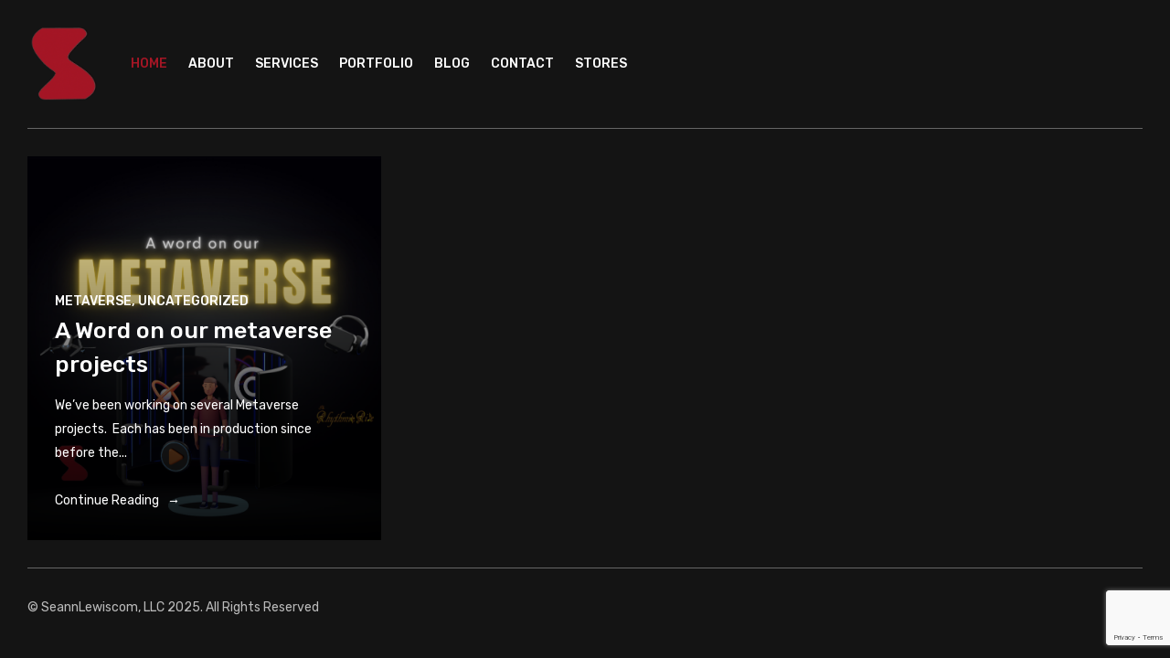

--- FILE ---
content_type: text/html; charset=UTF-8
request_url: http://www.seannlewis.com/tag/unreal-engine/
body_size: 9113
content:
<!doctype html>
<html dir="ltr" lang="en" prefix="og: https://ogp.me/ns#">

<head>
	<meta charset="UTF-8">
	<meta name="viewport" content="width=device-width, initial-scale=1.0">
	<meta name="facebook-domain-verification" content="4jkdakb3nrhpc0rgfdbgmas4w6jsjz" />
	<link rel="pingback" href="http://www.seannlewis.com/xmlrpc.php" />
	<title>unreal engine - SeannLewiscom, LLC</title>
	<style>img:is([sizes="auto" i], [sizes^="auto," i]) { contain-intrinsic-size: 3000px 1500px }</style>
	
		<!-- All in One SEO 4.9.2 - aioseo.com -->
	<meta name="robots" content="max-image-preview:large" />
	<link rel="canonical" href="http://www.seannlewis.com/tag/unreal-engine/" />
	<meta name="generator" content="All in One SEO (AIOSEO) 4.9.2" />
		<script type="application/ld+json" class="aioseo-schema">
			{"@context":"https:\/\/schema.org","@graph":[{"@type":"BreadcrumbList","@id":"http:\/\/www.seannlewis.com\/tag\/unreal-engine\/#breadcrumblist","itemListElement":[{"@type":"ListItem","@id":"http:\/\/www.seannlewis.com#listItem","position":1,"name":"Home","item":"http:\/\/www.seannlewis.com","nextItem":{"@type":"ListItem","@id":"http:\/\/www.seannlewis.com\/tag\/unreal-engine\/#listItem","name":"unreal engine"}},{"@type":"ListItem","@id":"http:\/\/www.seannlewis.com\/tag\/unreal-engine\/#listItem","position":2,"name":"unreal engine","previousItem":{"@type":"ListItem","@id":"http:\/\/www.seannlewis.com#listItem","name":"Home"}}]},{"@type":"CollectionPage","@id":"http:\/\/www.seannlewis.com\/tag\/unreal-engine\/#collectionpage","url":"http:\/\/www.seannlewis.com\/tag\/unreal-engine\/","name":"unreal engine - SeannLewiscom, LLC","inLanguage":"en","isPartOf":{"@id":"http:\/\/www.seannlewis.com\/#website"},"breadcrumb":{"@id":"http:\/\/www.seannlewis.com\/tag\/unreal-engine\/#breadcrumblist"}},{"@type":"Organization","@id":"http:\/\/www.seannlewis.com\/#organization","name":"SeannLewiscom, LLC","url":"http:\/\/www.seannlewis.com\/","telephone":"+13133124037","logo":{"@type":"ImageObject","url":"https:\/\/i0.wp.com\/www.seannlewis.com\/wp-content\/uploads\/2018\/09\/cropped-cropped-logo-s-1.png?fit=209%2C209","@id":"http:\/\/www.seannlewis.com\/tag\/unreal-engine\/#organizationLogo","width":209,"height":209},"image":{"@id":"http:\/\/www.seannlewis.com\/tag\/unreal-engine\/#organizationLogo"},"sameAs":["https:\/\/www.facebook.com\/seannlewiscom"]},{"@type":"WebSite","@id":"http:\/\/www.seannlewis.com\/#website","url":"http:\/\/www.seannlewis.com\/","name":"SeannLewiscom, LLC","inLanguage":"en","publisher":{"@id":"http:\/\/www.seannlewis.com\/#organization"}}]}
		</script>
		<!-- All in One SEO -->

<link rel='dns-prefetch' href='//stats.wp.com' />
<link rel='dns-prefetch' href='//fonts.googleapis.com' />
<link rel='preconnect' href='//i0.wp.com' />
<link rel="alternate" type="application/rss+xml" title="SeannLewiscom, LLC &raquo; Feed" href="http://www.seannlewis.com/feed/" />
<link rel="alternate" type="application/rss+xml" title="SeannLewiscom, LLC &raquo; Comments Feed" href="http://www.seannlewis.com/comments/feed/" />
<link rel="alternate" type="application/rss+xml" title="SeannLewiscom, LLC &raquo; unreal engine Tag Feed" href="http://www.seannlewis.com/tag/unreal-engine/feed/" />
		<!-- This site uses the Google Analytics by MonsterInsights plugin v9.11.0 - Using Analytics tracking - https://www.monsterinsights.com/ -->
		<!-- Note: MonsterInsights is not currently configured on this site. The site owner needs to authenticate with Google Analytics in the MonsterInsights settings panel. -->
					<!-- No tracking code set -->
				<!-- / Google Analytics by MonsterInsights -->
		<script type="text/javascript">
/* <![CDATA[ */
window._wpemojiSettings = {"baseUrl":"https:\/\/s.w.org\/images\/core\/emoji\/16.0.1\/72x72\/","ext":".png","svgUrl":"https:\/\/s.w.org\/images\/core\/emoji\/16.0.1\/svg\/","svgExt":".svg","source":{"concatemoji":"http:\/\/www.seannlewis.com\/wp-includes\/js\/wp-emoji-release.min.js?ver=6.8.3"}};
/*! This file is auto-generated */
!function(s,n){var o,i,e;function c(e){try{var t={supportTests:e,timestamp:(new Date).valueOf()};sessionStorage.setItem(o,JSON.stringify(t))}catch(e){}}function p(e,t,n){e.clearRect(0,0,e.canvas.width,e.canvas.height),e.fillText(t,0,0);var t=new Uint32Array(e.getImageData(0,0,e.canvas.width,e.canvas.height).data),a=(e.clearRect(0,0,e.canvas.width,e.canvas.height),e.fillText(n,0,0),new Uint32Array(e.getImageData(0,0,e.canvas.width,e.canvas.height).data));return t.every(function(e,t){return e===a[t]})}function u(e,t){e.clearRect(0,0,e.canvas.width,e.canvas.height),e.fillText(t,0,0);for(var n=e.getImageData(16,16,1,1),a=0;a<n.data.length;a++)if(0!==n.data[a])return!1;return!0}function f(e,t,n,a){switch(t){case"flag":return n(e,"\ud83c\udff3\ufe0f\u200d\u26a7\ufe0f","\ud83c\udff3\ufe0f\u200b\u26a7\ufe0f")?!1:!n(e,"\ud83c\udde8\ud83c\uddf6","\ud83c\udde8\u200b\ud83c\uddf6")&&!n(e,"\ud83c\udff4\udb40\udc67\udb40\udc62\udb40\udc65\udb40\udc6e\udb40\udc67\udb40\udc7f","\ud83c\udff4\u200b\udb40\udc67\u200b\udb40\udc62\u200b\udb40\udc65\u200b\udb40\udc6e\u200b\udb40\udc67\u200b\udb40\udc7f");case"emoji":return!a(e,"\ud83e\udedf")}return!1}function g(e,t,n,a){var r="undefined"!=typeof WorkerGlobalScope&&self instanceof WorkerGlobalScope?new OffscreenCanvas(300,150):s.createElement("canvas"),o=r.getContext("2d",{willReadFrequently:!0}),i=(o.textBaseline="top",o.font="600 32px Arial",{});return e.forEach(function(e){i[e]=t(o,e,n,a)}),i}function t(e){var t=s.createElement("script");t.src=e,t.defer=!0,s.head.appendChild(t)}"undefined"!=typeof Promise&&(o="wpEmojiSettingsSupports",i=["flag","emoji"],n.supports={everything:!0,everythingExceptFlag:!0},e=new Promise(function(e){s.addEventListener("DOMContentLoaded",e,{once:!0})}),new Promise(function(t){var n=function(){try{var e=JSON.parse(sessionStorage.getItem(o));if("object"==typeof e&&"number"==typeof e.timestamp&&(new Date).valueOf()<e.timestamp+604800&&"object"==typeof e.supportTests)return e.supportTests}catch(e){}return null}();if(!n){if("undefined"!=typeof Worker&&"undefined"!=typeof OffscreenCanvas&&"undefined"!=typeof URL&&URL.createObjectURL&&"undefined"!=typeof Blob)try{var e="postMessage("+g.toString()+"("+[JSON.stringify(i),f.toString(),p.toString(),u.toString()].join(",")+"));",a=new Blob([e],{type:"text/javascript"}),r=new Worker(URL.createObjectURL(a),{name:"wpTestEmojiSupports"});return void(r.onmessage=function(e){c(n=e.data),r.terminate(),t(n)})}catch(e){}c(n=g(i,f,p,u))}t(n)}).then(function(e){for(var t in e)n.supports[t]=e[t],n.supports.everything=n.supports.everything&&n.supports[t],"flag"!==t&&(n.supports.everythingExceptFlag=n.supports.everythingExceptFlag&&n.supports[t]);n.supports.everythingExceptFlag=n.supports.everythingExceptFlag&&!n.supports.flag,n.DOMReady=!1,n.readyCallback=function(){n.DOMReady=!0}}).then(function(){return e}).then(function(){var e;n.supports.everything||(n.readyCallback(),(e=n.source||{}).concatemoji?t(e.concatemoji):e.wpemoji&&e.twemoji&&(t(e.twemoji),t(e.wpemoji)))}))}((window,document),window._wpemojiSettings);
/* ]]> */
</script>
<style id='wp-emoji-styles-inline-css' type='text/css'>

	img.wp-smiley, img.emoji {
		display: inline !important;
		border: none !important;
		box-shadow: none !important;
		height: 1em !important;
		width: 1em !important;
		margin: 0 0.07em !important;
		vertical-align: -0.1em !important;
		background: none !important;
		padding: 0 !important;
	}
</style>
<link rel='stylesheet' id='wp-block-library-css' href='http://www.seannlewis.com/wp-content/plugins/gutenberg/build/styles/block-library/style.css?ver=22.3.0' type='text/css' media='all' />
<link rel='stylesheet' id='wp-block-library-theme-css' href='http://www.seannlewis.com/wp-content/plugins/gutenberg/build/styles/block-library/theme.css?ver=22.3.0' type='text/css' media='all' />
<style id='classic-theme-styles-inline-css' type='text/css'>
.wp-block-button__link{background-color:#32373c;border-radius:9999px;box-shadow:none;color:#fff;font-size:1.125em;padding:calc(.667em + 2px) calc(1.333em + 2px);text-decoration:none}.wp-block-file__button{background:#32373c;color:#fff}.wp-block-accordion-heading{margin:0}.wp-block-accordion-heading__toggle{background-color:inherit!important;color:inherit!important}.wp-block-accordion-heading__toggle:not(:focus-visible){outline:none}.wp-block-accordion-heading__toggle:focus,.wp-block-accordion-heading__toggle:hover{background-color:inherit!important;border:none;box-shadow:none;color:inherit;padding:var(--wp--preset--spacing--20,1em) 0;text-decoration:none}.wp-block-accordion-heading__toggle:focus-visible{outline:auto;outline-offset:0}
</style>
<link rel='stylesheet' id='aioseo/css/src/vue/standalone/blocks/table-of-contents/global.scss-css' href='http://www.seannlewis.com/wp-content/plugins/all-in-one-seo-pack/dist/Lite/assets/css/table-of-contents/global.e90f6d47.css?ver=4.9.2' type='text/css' media='all' />
<link rel='stylesheet' id='mediaelement-css' href='http://www.seannlewis.com/wp-includes/js/mediaelement/mediaelementplayer-legacy.min.css?ver=4.2.17' type='text/css' media='all' />
<link rel='stylesheet' id='wp-mediaelement-css' href='http://www.seannlewis.com/wp-includes/js/mediaelement/wp-mediaelement.min.css?ver=6.8.3' type='text/css' media='all' />
<style id='jetpack-sharing-buttons-style-inline-css' type='text/css'>
.jetpack-sharing-buttons__services-list{display:flex;flex-direction:row;flex-wrap:wrap;gap:0;list-style-type:none;margin:5px;padding:0}.jetpack-sharing-buttons__services-list.has-small-icon-size{font-size:12px}.jetpack-sharing-buttons__services-list.has-normal-icon-size{font-size:16px}.jetpack-sharing-buttons__services-list.has-large-icon-size{font-size:24px}.jetpack-sharing-buttons__services-list.has-huge-icon-size{font-size:36px}@media print{.jetpack-sharing-buttons__services-list{display:none!important}}.editor-styles-wrapper .wp-block-jetpack-sharing-buttons{gap:0;padding-inline-start:0}ul.jetpack-sharing-buttons__services-list.has-background{padding:1.25em 2.375em}
</style>
<link rel='stylesheet' id='contact-form-7-css' href='http://www.seannlewis.com/wp-content/plugins/contact-form-7/includes/css/styles.css?ver=6.1.4' type='text/css' media='all' />
<style id='global-styles-inline-css' type='text/css'>
:root{--wp--preset--aspect-ratio--square: 1;--wp--preset--aspect-ratio--4-3: 4/3;--wp--preset--aspect-ratio--3-4: 3/4;--wp--preset--aspect-ratio--3-2: 3/2;--wp--preset--aspect-ratio--2-3: 2/3;--wp--preset--aspect-ratio--16-9: 16/9;--wp--preset--aspect-ratio--9-16: 9/16;--wp--preset--color--black: #000000;--wp--preset--color--cyan-bluish-gray: #abb8c3;--wp--preset--color--white: #ffffff;--wp--preset--color--pale-pink: #f78da7;--wp--preset--color--vivid-red: #cf2e2e;--wp--preset--color--luminous-vivid-orange: #ff6900;--wp--preset--color--luminous-vivid-amber: #fcb900;--wp--preset--color--light-green-cyan: #7bdcb5;--wp--preset--color--vivid-green-cyan: #00d084;--wp--preset--color--pale-cyan-blue: #8ed1fc;--wp--preset--color--vivid-cyan-blue: #0693e3;--wp--preset--color--vivid-purple: #9b51e0;--wp--preset--gradient--vivid-cyan-blue-to-vivid-purple: linear-gradient(135deg,rgb(6,147,227) 0%,rgb(155,81,224) 100%);--wp--preset--gradient--light-green-cyan-to-vivid-green-cyan: linear-gradient(135deg,rgb(122,220,180) 0%,rgb(0,208,130) 100%);--wp--preset--gradient--luminous-vivid-amber-to-luminous-vivid-orange: linear-gradient(135deg,rgb(252,185,0) 0%,rgb(255,105,0) 100%);--wp--preset--gradient--luminous-vivid-orange-to-vivid-red: linear-gradient(135deg,rgb(255,105,0) 0%,rgb(207,46,46) 100%);--wp--preset--gradient--very-light-gray-to-cyan-bluish-gray: linear-gradient(135deg,rgb(238,238,238) 0%,rgb(169,184,195) 100%);--wp--preset--gradient--cool-to-warm-spectrum: linear-gradient(135deg,rgb(74,234,220) 0%,rgb(151,120,209) 20%,rgb(207,42,186) 40%,rgb(238,44,130) 60%,rgb(251,105,98) 80%,rgb(254,248,76) 100%);--wp--preset--gradient--blush-light-purple: linear-gradient(135deg,rgb(255,206,236) 0%,rgb(152,150,240) 100%);--wp--preset--gradient--blush-bordeaux: linear-gradient(135deg,rgb(254,205,165) 0%,rgb(254,45,45) 50%,rgb(107,0,62) 100%);--wp--preset--gradient--luminous-dusk: linear-gradient(135deg,rgb(255,203,112) 0%,rgb(199,81,192) 50%,rgb(65,88,208) 100%);--wp--preset--gradient--pale-ocean: linear-gradient(135deg,rgb(255,245,203) 0%,rgb(182,227,212) 50%,rgb(51,167,181) 100%);--wp--preset--gradient--electric-grass: linear-gradient(135deg,rgb(202,248,128) 0%,rgb(113,206,126) 100%);--wp--preset--gradient--midnight: linear-gradient(135deg,rgb(2,3,129) 0%,rgb(40,116,252) 100%);--wp--preset--font-size--small: 13px;--wp--preset--font-size--medium: 20px;--wp--preset--font-size--large: 36px;--wp--preset--font-size--x-large: 42px;--wp--preset--spacing--20: 0.44rem;--wp--preset--spacing--30: 0.67rem;--wp--preset--spacing--40: 1rem;--wp--preset--spacing--50: 1.5rem;--wp--preset--spacing--60: 2.25rem;--wp--preset--spacing--70: 3.38rem;--wp--preset--spacing--80: 5.06rem;--wp--preset--shadow--natural: 6px 6px 9px rgba(0, 0, 0, 0.2);--wp--preset--shadow--deep: 12px 12px 50px rgba(0, 0, 0, 0.4);--wp--preset--shadow--sharp: 6px 6px 0px rgba(0, 0, 0, 0.2);--wp--preset--shadow--outlined: 6px 6px 0px -3px rgb(255, 255, 255), 6px 6px rgb(0, 0, 0);--wp--preset--shadow--crisp: 6px 6px 0px rgb(0, 0, 0);}:where(.is-layout-flex){gap: 0.5em;}:where(.is-layout-grid){gap: 0.5em;}body .is-layout-flex{display: flex;}.is-layout-flex{flex-wrap: wrap;align-items: center;}.is-layout-flex > :is(*, div){margin: 0;}body .is-layout-grid{display: grid;}.is-layout-grid > :is(*, div){margin: 0;}:where(.wp-block-columns.is-layout-flex){gap: 2em;}:where(.wp-block-columns.is-layout-grid){gap: 2em;}:where(.wp-block-post-template.is-layout-flex){gap: 1.25em;}:where(.wp-block-post-template.is-layout-grid){gap: 1.25em;}.has-black-color{color: var(--wp--preset--color--black) !important;}.has-cyan-bluish-gray-color{color: var(--wp--preset--color--cyan-bluish-gray) !important;}.has-white-color{color: var(--wp--preset--color--white) !important;}.has-pale-pink-color{color: var(--wp--preset--color--pale-pink) !important;}.has-vivid-red-color{color: var(--wp--preset--color--vivid-red) !important;}.has-luminous-vivid-orange-color{color: var(--wp--preset--color--luminous-vivid-orange) !important;}.has-luminous-vivid-amber-color{color: var(--wp--preset--color--luminous-vivid-amber) !important;}.has-light-green-cyan-color{color: var(--wp--preset--color--light-green-cyan) !important;}.has-vivid-green-cyan-color{color: var(--wp--preset--color--vivid-green-cyan) !important;}.has-pale-cyan-blue-color{color: var(--wp--preset--color--pale-cyan-blue) !important;}.has-vivid-cyan-blue-color{color: var(--wp--preset--color--vivid-cyan-blue) !important;}.has-vivid-purple-color{color: var(--wp--preset--color--vivid-purple) !important;}.has-black-background-color{background-color: var(--wp--preset--color--black) !important;}.has-cyan-bluish-gray-background-color{background-color: var(--wp--preset--color--cyan-bluish-gray) !important;}.has-white-background-color{background-color: var(--wp--preset--color--white) !important;}.has-pale-pink-background-color{background-color: var(--wp--preset--color--pale-pink) !important;}.has-vivid-red-background-color{background-color: var(--wp--preset--color--vivid-red) !important;}.has-luminous-vivid-orange-background-color{background-color: var(--wp--preset--color--luminous-vivid-orange) !important;}.has-luminous-vivid-amber-background-color{background-color: var(--wp--preset--color--luminous-vivid-amber) !important;}.has-light-green-cyan-background-color{background-color: var(--wp--preset--color--light-green-cyan) !important;}.has-vivid-green-cyan-background-color{background-color: var(--wp--preset--color--vivid-green-cyan) !important;}.has-pale-cyan-blue-background-color{background-color: var(--wp--preset--color--pale-cyan-blue) !important;}.has-vivid-cyan-blue-background-color{background-color: var(--wp--preset--color--vivid-cyan-blue) !important;}.has-vivid-purple-background-color{background-color: var(--wp--preset--color--vivid-purple) !important;}.has-black-border-color{border-color: var(--wp--preset--color--black) !important;}.has-cyan-bluish-gray-border-color{border-color: var(--wp--preset--color--cyan-bluish-gray) !important;}.has-white-border-color{border-color: var(--wp--preset--color--white) !important;}.has-pale-pink-border-color{border-color: var(--wp--preset--color--pale-pink) !important;}.has-vivid-red-border-color{border-color: var(--wp--preset--color--vivid-red) !important;}.has-luminous-vivid-orange-border-color{border-color: var(--wp--preset--color--luminous-vivid-orange) !important;}.has-luminous-vivid-amber-border-color{border-color: var(--wp--preset--color--luminous-vivid-amber) !important;}.has-light-green-cyan-border-color{border-color: var(--wp--preset--color--light-green-cyan) !important;}.has-vivid-green-cyan-border-color{border-color: var(--wp--preset--color--vivid-green-cyan) !important;}.has-pale-cyan-blue-border-color{border-color: var(--wp--preset--color--pale-cyan-blue) !important;}.has-vivid-cyan-blue-border-color{border-color: var(--wp--preset--color--vivid-cyan-blue) !important;}.has-vivid-purple-border-color{border-color: var(--wp--preset--color--vivid-purple) !important;}.has-vivid-cyan-blue-to-vivid-purple-gradient-background{background: var(--wp--preset--gradient--vivid-cyan-blue-to-vivid-purple) !important;}.has-light-green-cyan-to-vivid-green-cyan-gradient-background{background: var(--wp--preset--gradient--light-green-cyan-to-vivid-green-cyan) !important;}.has-luminous-vivid-amber-to-luminous-vivid-orange-gradient-background{background: var(--wp--preset--gradient--luminous-vivid-amber-to-luminous-vivid-orange) !important;}.has-luminous-vivid-orange-to-vivid-red-gradient-background{background: var(--wp--preset--gradient--luminous-vivid-orange-to-vivid-red) !important;}.has-very-light-gray-to-cyan-bluish-gray-gradient-background{background: var(--wp--preset--gradient--very-light-gray-to-cyan-bluish-gray) !important;}.has-cool-to-warm-spectrum-gradient-background{background: var(--wp--preset--gradient--cool-to-warm-spectrum) !important;}.has-blush-light-purple-gradient-background{background: var(--wp--preset--gradient--blush-light-purple) !important;}.has-blush-bordeaux-gradient-background{background: var(--wp--preset--gradient--blush-bordeaux) !important;}.has-luminous-dusk-gradient-background{background: var(--wp--preset--gradient--luminous-dusk) !important;}.has-pale-ocean-gradient-background{background: var(--wp--preset--gradient--pale-ocean) !important;}.has-electric-grass-gradient-background{background: var(--wp--preset--gradient--electric-grass) !important;}.has-midnight-gradient-background{background: var(--wp--preset--gradient--midnight) !important;}.has-small-font-size{font-size: var(--wp--preset--font-size--small) !important;}.has-medium-font-size{font-size: var(--wp--preset--font-size--medium) !important;}.has-large-font-size{font-size: var(--wp--preset--font-size--large) !important;}.has-x-large-font-size{font-size: var(--wp--preset--font-size--x-large) !important;}
:where(.wp-block-columns.is-layout-flex){gap: 2em;}:where(.wp-block-columns.is-layout-grid){gap: 2em;}
:root :where(.wp-block-pullquote){font-size: 1.5em;line-height: 1.6;}
:where(.wp-block-post-template.is-layout-flex){gap: 1.25em;}:where(.wp-block-post-template.is-layout-grid){gap: 1.25em;}
:where(.wp-block-term-template.is-layout-flex){gap: 1.25em;}:where(.wp-block-term-template.is-layout-grid){gap: 1.25em;}
</style>
<link rel='stylesheet' id='magnific-css' href='http://www.seannlewis.com/wp-content/plugins/shortcode-gallery-for-matterport-showcase/magnific.css?ver=1.1.0' type='text/css' media='all' />
<link rel='stylesheet' id='wp-matterport-css' href='http://www.seannlewis.com/wp-content/plugins/shortcode-gallery-for-matterport-showcase/wp-matterport.css?ver=2.2.2' type='text/css' media='all' />
<link rel='stylesheet' id='dashicons-css' href='http://www.seannlewis.com/wp-includes/css/dashicons.min.css?ver=6.8.3' type='text/css' media='all' />
<link rel='stylesheet' id='ebor-google-font-css' href='//fonts.googleapis.com/css?family=Rubik%3A300%2C300i%2C400%2C400i%2C500%2C500i&#038;ver=1.0.0' type='text/css' media='all' />
<link rel='stylesheet' id='ebor-plugins-css' href='http://www.seannlewis.com/wp-content/themes/griddr/style/css/plugins.css?ver=1.0.0' type='text/css' media='all' />
<link rel='stylesheet' id='ebor-style-css' href='http://www.seannlewis.com/wp-content/themes/griddr/style.css?ver=1.0.0' type='text/css' media='all' />
<style id='ebor-style-inline-css' type='text/css'>

			body {
				color: #bbb;
			}
			.box h1,
			.box h2,
			.box h3,
			.box h4,
			.box h6,
			.box .h1,
			.box .h2,
			.box .h3,
			.box .h4,
			.box .h5,
			.box .h6 {
				color: #252525;	
			}
			.border h1,
			.border h2,
			.border h3,
			.border h4,
			.border h5,
			.border h6,
			.border .h1,
			.border .h2,
			.border .h3,
			.border .h4,
			.border .h5,
			.border .h6,
			body .vc_col-has-fill > .vc_column-inner,
			header.border nav ul li a,
			.btn--white,
			a,
			pre,
			.scrim h5,
			.overlay h5,
			.stick-to-bottom h5 a,
			h5.widget-title {
				color: #ffffff;	
			}
			nav ul li a {
				color: #1c1c1c;	
			}
			h5,
			h5 a,
			nav ul li a:hover,
			nav ul li a.active,
			header.border nav ul li a:hover,
			header.border nav ul li a.active,
			a:hover,
			.box a,
			input[type="submit"]:hover {
				color: #a51625;	
			}
			.box > .vc_column-inner > .wpb_wrapper,
			.post.box {
				background: #ffffff;		
				color: #666666;
			}
			.border > .vc_column-inner > .wpb_wrapper,
			.post.border {
				border: 1px solid #666666;
			}
			header {
				background: #ffffff;	
			}
			header.border {
				border-bottom: 1px solid #666666;
			}
			footer {
				border-top: 1px solid #666666;
			}
			input:focus,
			textarea:focus {
				border-color: #a51625;
			}
			pre,
			.box.color {
				background: #a51625;	
			}
			.social-icons li a i {
				color: #bbb;
			}
			hr {
				border-color: #999;
			}
			.social-icons li a:hover i {
				color: #ffffff;	
			}
			header.border nav li ul li a {
				background: #ffffff;	
				color: #252525;	
				border-bottom: 1px solid #e5e5e5;
			}
			header nav li ul li:first-child > a:before {
				border-color: transparent transparent transparent #ffffff;
			}
			.hamburger {
				color: #ffffff;	
			}
			@media all and ( max-width: 767px ){
				header .logo + .hamburger + nav ul li ul li a {
					color: #ffffff;	
				}
			}
			.btn {
				border: 2px solid #ffffff;	
			}
			.btn:hover {
				background: #fff;
				color: #1c1c1c;
			}
			.box .btn {
				border-color: #252525;	
				color: #252525;	
			}
			.box .btn:hover {
				background: #252525;	
				color: #ffffff;	
			}
			.stick-to-middle a:hover i {
				color: #ffffff;	
			}
			.pulsate-css {
			    border: 3px solid #666;
			}
			input,
			textarea {
				color: #fff;
				border-bottom: 2px solid #fff;
			}
			.box input,
			.box textarea {
				color: #252525;	
				border-color: #252525;	
			}
			footer {
				color: #bbb;
			}
			footer a {
				color: #bbb;
			}
			.imagebg * {
				color: #fff !important;
			}
		
</style>
<link rel='stylesheet' id='js_composer_front-css' href='http://www.seannlewis.com/wp-content/plugins/js_composer/assets/css/js_composer.min.css?ver=8.7.2' type='text/css' media='all' />
<script type="text/javascript" src="http://www.seannlewis.com/wp-includes/js/jquery/jquery.min.js?ver=3.7.1" id="jquery-core-js"></script>
<script type="text/javascript" src="http://www.seannlewis.com/wp-includes/js/jquery/jquery-migrate.min.js?ver=3.4.1" id="jquery-migrate-js"></script>
<script></script><link rel="https://api.w.org/" href="http://www.seannlewis.com/wp-json/" /><link rel="alternate" title="JSON" type="application/json" href="http://www.seannlewis.com/wp-json/wp/v2/tags/79" /><link rel="EditURI" type="application/rsd+xml" title="RSD" href="http://www.seannlewis.com/xmlrpc.php?rsd" />
<meta name="generator" content="WordPress 6.8.3" />
<meta name="generator" content="Youtube Showcase v3.5.4 - https://emdplugins.com" />
	<style>img#wpstats{display:none}</style>
		<style type="text/css">.recentcomments a{display:inline !important;padding:0 !important;margin:0 !important;}</style><meta name="generator" content="Powered by WPBakery Page Builder - drag and drop page builder for WordPress."/>
<link rel="icon" href="https://i0.wp.com/www.seannlewis.com/wp-content/uploads/2018/09/cropped-logo-s.png?fit=32%2C32" sizes="32x32" />
<link rel="icon" href="https://i0.wp.com/www.seannlewis.com/wp-content/uploads/2018/09/cropped-logo-s.png?fit=192%2C192" sizes="192x192" />
<link rel="apple-touch-icon" href="https://i0.wp.com/www.seannlewis.com/wp-content/uploads/2018/09/cropped-logo-s.png?fit=180%2C180" />
<meta name="msapplication-TileImage" content="https://i0.wp.com/www.seannlewis.com/wp-content/uploads/2018/09/cropped-logo-s.png?fit=270%2C270" />
<noscript><style> .wpb_animate_when_almost_visible { opacity: 1; }</style></noscript></head>

<body class="archive tag tag-unreal-engine tag-79 wp-custom-logo wp-theme-griddr wpb-js-composer js-comp-ver-8.7.2 vc_responsive">

<div id="loader" class="pulsate-css"></div>

<div class="site-container">

	<header class="border">
		
		<div class="logo">
			<a href="http://www.seannlewis.com/" class="custom-logo-link" rel="home"><img width="209" height="209" src="https://i0.wp.com/www.seannlewis.com/wp-content/uploads/2018/09/cropped-cropped-logo-s-1.png?fit=209%2C209" class="custom-logo" alt="SeannLewiscom, LLC" decoding="async" srcset="https://i0.wp.com/www.seannlewis.com/wp-content/uploads/2018/09/cropped-cropped-logo-s-1.png?w=209 209w, https://i0.wp.com/www.seannlewis.com/wp-content/uploads/2018/09/cropped-cropped-logo-s-1.png?resize=150%2C150 150w, https://i0.wp.com/www.seannlewis.com/wp-content/uploads/2018/09/cropped-cropped-logo-s-1.png?resize=60%2C60 60w" sizes="(max-width: 209px) 100vw, 209px" /></a>		</div>
		
		<div class="hamburger"><i class="dashicons dashicons-menu"></i></div>
	
		<nav>
			<ul id="menu-homepage-menu" class="menu"><li id="menu-item-211" class="menu-item menu-item-type-custom menu-item-object-custom menu-item-211"><a href="#home" data-ps2id-api="true">Home</a></li>
<li id="menu-item-212" class="menu-item menu-item-type-custom menu-item-object-custom menu-item-212"><a href="/#about" data-ps2id-api="true">About</a></li>
<li id="menu-item-213" class="menu-item menu-item-type-custom menu-item-object-custom menu-item-213"><a href="/#services" data-ps2id-api="true">Services</a></li>
<li id="menu-item-214" class="menu-item menu-item-type-custom menu-item-object-custom menu-item-214"><a href="/#portfolio" data-ps2id-api="true">Portfolio</a></li>
<li id="menu-item-215" class="menu-item menu-item-type-custom menu-item-object-custom menu-item-215"><a href="/#blog" data-ps2id-api="true">Blog</a></li>
<li id="menu-item-216" class="menu-item menu-item-type-custom menu-item-object-custom menu-item-216"><a href="/#contact" data-ps2id-api="true">Contact</a></li>
<li id="menu-item-630" class="menu-item menu-item-type-custom menu-item-object-custom menu-item-has-children menu-item-630"><a href="#" data-ps2id-api="true">Stores</a>
<ul class="sub-menu">
	<li id="menu-item-629" class="menu-item menu-item-type-custom menu-item-object-custom menu-item-629"><a target="_blank" href="http://shop.seannlewis.com" data-ps2id-api="true">Domains, Hosting and More &#8211; Powered by Godaddy</a></li>
</ul>
</li>
</ul> 
		</nav>
		
	</header>
<div class="masonry-padding clearfix">
	<div id="masonry">
		
		
	<article id="post-722" class="col-sm-12 col-md-6 col-lg-4 col-xl-3 wpb_column home post-722 post type-post status-publish format-standard has-post-thumbnail hentry category-metaverse category-uncategorized tag-ar tag-metaverse tag-mr tag-unreal-engine tag-virtual-reality tag-vr">
		<div class="post imagebg standard-height scrim" style="background-image: url(https://i0.wp.com/www.seannlewis.com/wp-content/uploads/2022/01/Black-Minimalist-3d-Metaverse-Instagram-Post.png?fit=1024%2C1024);">
			<div class="stick-to-bottom">
				
<h5 class="type--uppercase"><a href="http://www.seannlewis.com/category/metaverse/" rel="category tag">metaverse</a>, <a href="http://www.seannlewis.com/category/uncategorized/" rel="category tag">Uncategorized</a></h5>

<h3><a href="http://www.seannlewis.com/uncategorized/a-word-on-our-metaverse-projects/">A Word on our metaverse projects</a></h3><p>We’ve been working on several Metaverse projects.  Each has been in production since before the...</p>
				<a href="http://www.seannlewis.com/uncategorized/a-word-on-our-metaverse-projects/">Continue Reading &nbsp; &rarr;</a>
			</div>
		</div>
	</article>

	</div>
</div>

<footer>
	<div class="row">
		
		<div class="col-sm-6">
			© SeannLewiscom, LLC 2025. All Rights Reserved		</div>
		
		<div class="col-sm-6">
			<div class="social-icons">
							
			</div>
		</div>
		
	</div>
</footer>

</div><!-- /site-container -->

<script type="speculationrules">
{"prefetch":[{"source":"document","where":{"and":[{"href_matches":"\/*"},{"not":{"href_matches":["\/wp-*.php","\/wp-admin\/*","\/wp-content\/uploads\/*","\/wp-content\/*","\/wp-content\/plugins\/*","\/wp-content\/themes\/griddr\/*","\/*\\?(.+)"]}},{"not":{"selector_matches":"a[rel~=\"nofollow\"]"}},{"not":{"selector_matches":".no-prefetch, .no-prefetch a"}}]},"eagerness":"conservative"}]}
</script>
<script type="module"  src="http://www.seannlewis.com/wp-content/plugins/all-in-one-seo-pack/dist/Lite/assets/table-of-contents.95d0dfce.js?ver=4.9.2" id="aioseo/js/src/vue/standalone/blocks/table-of-contents/frontend.js-js"></script>
<script type="text/javascript" src="http://www.seannlewis.com/wp-content/plugins/gutenberg/build/scripts/hooks/index.min.js?ver=1765975716208" id="wp-hooks-js"></script>
<script type="text/javascript" src="http://www.seannlewis.com/wp-content/plugins/gutenberg/build/scripts/i18n/index.min.js?ver=1765975718652" id="wp-i18n-js"></script>
<script type="text/javascript" id="wp-i18n-js-after">
/* <![CDATA[ */
wp.i18n.setLocaleData( { 'text direction\u0004ltr': [ 'ltr' ] } );
/* ]]> */
</script>
<script type="text/javascript" src="http://www.seannlewis.com/wp-content/plugins/contact-form-7/includes/swv/js/index.js?ver=6.1.4" id="swv-js"></script>
<script type="text/javascript" id="contact-form-7-js-before">
/* <![CDATA[ */
var wpcf7 = {
    "api": {
        "root": "http:\/\/www.seannlewis.com\/wp-json\/",
        "namespace": "contact-form-7\/v1"
    }
};
/* ]]> */
</script>
<script type="text/javascript" src="http://www.seannlewis.com/wp-content/plugins/contact-form-7/includes/js/index.js?ver=6.1.4" id="contact-form-7-js"></script>
<script type="text/javascript" id="page-scroll-to-id-plugin-script-js-extra">
/* <![CDATA[ */
var mPS2id_params = {"instances":{"mPS2id_instance_0":{"selector":"a[href*='#']:not([href='#'])","autoSelectorMenuLinks":"true","excludeSelector":"a[href^='#tab-'], a[href^='#tabs-'], a[data-toggle]:not([data-toggle='tooltip']), a[data-slide], a[data-vc-tabs], a[data-vc-accordion], a.screen-reader-text.skip-link","scrollSpeed":800,"autoScrollSpeed":"true","scrollEasing":"easeInOutQuint","scrollingEasing":"easeOutQuint","forceScrollEasing":"false","pageEndSmoothScroll":"true","stopScrollOnUserAction":"false","autoCorrectScroll":"false","autoCorrectScrollExtend":"false","layout":"vertical","offset":0,"dummyOffset":"false","highlightSelector":"","clickedClass":"mPS2id-clicked","targetClass":"mPS2id-target","highlightClass":"mPS2id-highlight","forceSingleHighlight":"false","keepHighlightUntilNext":"false","highlightByNextTarget":"false","appendHash":"false","scrollToHash":"true","scrollToHashForAll":"true","scrollToHashDelay":0,"scrollToHashUseElementData":"true","scrollToHashRemoveUrlHash":"false","disablePluginBelow":0,"adminDisplayWidgetsId":"true","adminTinyMCEbuttons":"true","unbindUnrelatedClickEvents":"false","unbindUnrelatedClickEventsSelector":"","normalizeAnchorPointTargets":"false","encodeLinks":"false"}},"total_instances":"1","shortcode_class":"_ps2id"};
/* ]]> */
</script>
<script type="text/javascript" src="http://www.seannlewis.com/wp-content/plugins/page-scroll-to-id/js/page-scroll-to-id.min.js?ver=1.7.9" id="page-scroll-to-id-plugin-script-js"></script>
<script type="text/javascript" src="http://www.seannlewis.com/wp-content/plugins/shortcode-gallery-for-matterport-showcase/magnific.min.js?ver%5B0%5D=jquery" id="magnific-js"></script>
<script type="text/javascript" src="http://www.seannlewis.com/wp-content/plugins/shortcode-gallery-for-matterport-showcase/wp-matterport.js?ver%5B0%5D=jquery&amp;ver%5B1%5D=magnific" id="wp-matterport-js"></script>
<script type="text/javascript" src="https://www.google.com/recaptcha/api.js?render=6LdqNhcsAAAAALXwp15w-ADTkT3YkBYG8axaiWnV&amp;ver=3.0" id="google-recaptcha-js"></script>
<script type="text/javascript" src="http://www.seannlewis.com/wp-includes/js/dist/vendor/wp-polyfill.min.js?ver=3.15.0" id="wp-polyfill-js"></script>
<script type="text/javascript" id="wpcf7-recaptcha-js-before">
/* <![CDATA[ */
var wpcf7_recaptcha = {
    "sitekey": "6LdqNhcsAAAAALXwp15w-ADTkT3YkBYG8axaiWnV",
    "actions": {
        "homepage": "homepage",
        "contactform": "contactform"
    }
};
/* ]]> */
</script>
<script type="text/javascript" src="http://www.seannlewis.com/wp-content/plugins/contact-form-7/modules/recaptcha/index.js?ver=6.1.4" id="wpcf7-recaptcha-js"></script>
<script type="text/javascript" id="jetpack-stats-js-before">
/* <![CDATA[ */
_stq = window._stq || [];
_stq.push([ "view", JSON.parse("{\"v\":\"ext\",\"blog\":\"143872334\",\"post\":\"0\",\"tz\":\"0\",\"srv\":\"www.seannlewis.com\",\"arch_tag\":\"unreal-engine\",\"arch_results\":\"1\",\"j\":\"1:15.3.1\"}") ]);
_stq.push([ "clickTrackerInit", "143872334", "0" ]);
/* ]]> */
</script>
<script type="text/javascript" src="https://stats.wp.com/e-202552.js" id="jetpack-stats-js" defer="defer" data-wp-strategy="defer"></script>
<script type="text/javascript" src="http://www.seannlewis.com/wp-content/plugins/js_composer/assets/lib/vendor/dist/isotope-layout/dist/isotope.pkgd.min.js?ver=8.7.2" id="isotope-js"></script>
<script type="text/javascript" src="http://www.seannlewis.com/wp-content/themes/griddr/style/js/scripts.js?ver=1.0.0" id="ebor-scripts-js"></script>
<script type="text/javascript" src="http://www.seannlewis.com/wp-content/plugins/js_composer/assets/js/dist/js_composer_front.min.js?ver=8.7.2" id="wpb_composer_front_js-js"></script>
<script defer type="text/javascript" src="http://www.seannlewis.com/wp-content/plugins/akismet/_inc/akismet-frontend.js?ver=1764013853" id="akismet-frontend-js"></script>
<script></script></body>
<script>'undefined'=== typeof _trfq || (window._trfq = []);'undefined'=== typeof _trfd && (window._trfd=[]),_trfd.push({'tccl.baseHost':'secureserver.net'},{'ap':'cpbh-mt'},{'server':'p3plmcpnl499702'},{'dcenter':'p3'},{'cp_id':'7383343'},{'cp_cl':'8'}) // Monitoring performance to make your website faster. If you want to opt-out, please contact web hosting support.</script><script src='https://img1.wsimg.com/traffic-assets/js/tccl.min.js'></script></html>

--- FILE ---
content_type: text/html; charset=utf-8
request_url: https://www.google.com/recaptcha/api2/anchor?ar=1&k=6LdqNhcsAAAAALXwp15w-ADTkT3YkBYG8axaiWnV&co=aHR0cDovL3d3dy5zZWFubmxld2lzLmNvbTo4MA..&hl=en&v=7gg7H51Q-naNfhmCP3_R47ho&size=invisible&anchor-ms=20000&execute-ms=30000&cb=68w37uf08uph
body_size: 48261
content:
<!DOCTYPE HTML><html dir="ltr" lang="en"><head><meta http-equiv="Content-Type" content="text/html; charset=UTF-8">
<meta http-equiv="X-UA-Compatible" content="IE=edge">
<title>reCAPTCHA</title>
<style type="text/css">
/* cyrillic-ext */
@font-face {
  font-family: 'Roboto';
  font-style: normal;
  font-weight: 400;
  font-stretch: 100%;
  src: url(//fonts.gstatic.com/s/roboto/v48/KFO7CnqEu92Fr1ME7kSn66aGLdTylUAMa3GUBHMdazTgWw.woff2) format('woff2');
  unicode-range: U+0460-052F, U+1C80-1C8A, U+20B4, U+2DE0-2DFF, U+A640-A69F, U+FE2E-FE2F;
}
/* cyrillic */
@font-face {
  font-family: 'Roboto';
  font-style: normal;
  font-weight: 400;
  font-stretch: 100%;
  src: url(//fonts.gstatic.com/s/roboto/v48/KFO7CnqEu92Fr1ME7kSn66aGLdTylUAMa3iUBHMdazTgWw.woff2) format('woff2');
  unicode-range: U+0301, U+0400-045F, U+0490-0491, U+04B0-04B1, U+2116;
}
/* greek-ext */
@font-face {
  font-family: 'Roboto';
  font-style: normal;
  font-weight: 400;
  font-stretch: 100%;
  src: url(//fonts.gstatic.com/s/roboto/v48/KFO7CnqEu92Fr1ME7kSn66aGLdTylUAMa3CUBHMdazTgWw.woff2) format('woff2');
  unicode-range: U+1F00-1FFF;
}
/* greek */
@font-face {
  font-family: 'Roboto';
  font-style: normal;
  font-weight: 400;
  font-stretch: 100%;
  src: url(//fonts.gstatic.com/s/roboto/v48/KFO7CnqEu92Fr1ME7kSn66aGLdTylUAMa3-UBHMdazTgWw.woff2) format('woff2');
  unicode-range: U+0370-0377, U+037A-037F, U+0384-038A, U+038C, U+038E-03A1, U+03A3-03FF;
}
/* math */
@font-face {
  font-family: 'Roboto';
  font-style: normal;
  font-weight: 400;
  font-stretch: 100%;
  src: url(//fonts.gstatic.com/s/roboto/v48/KFO7CnqEu92Fr1ME7kSn66aGLdTylUAMawCUBHMdazTgWw.woff2) format('woff2');
  unicode-range: U+0302-0303, U+0305, U+0307-0308, U+0310, U+0312, U+0315, U+031A, U+0326-0327, U+032C, U+032F-0330, U+0332-0333, U+0338, U+033A, U+0346, U+034D, U+0391-03A1, U+03A3-03A9, U+03B1-03C9, U+03D1, U+03D5-03D6, U+03F0-03F1, U+03F4-03F5, U+2016-2017, U+2034-2038, U+203C, U+2040, U+2043, U+2047, U+2050, U+2057, U+205F, U+2070-2071, U+2074-208E, U+2090-209C, U+20D0-20DC, U+20E1, U+20E5-20EF, U+2100-2112, U+2114-2115, U+2117-2121, U+2123-214F, U+2190, U+2192, U+2194-21AE, U+21B0-21E5, U+21F1-21F2, U+21F4-2211, U+2213-2214, U+2216-22FF, U+2308-230B, U+2310, U+2319, U+231C-2321, U+2336-237A, U+237C, U+2395, U+239B-23B7, U+23D0, U+23DC-23E1, U+2474-2475, U+25AF, U+25B3, U+25B7, U+25BD, U+25C1, U+25CA, U+25CC, U+25FB, U+266D-266F, U+27C0-27FF, U+2900-2AFF, U+2B0E-2B11, U+2B30-2B4C, U+2BFE, U+3030, U+FF5B, U+FF5D, U+1D400-1D7FF, U+1EE00-1EEFF;
}
/* symbols */
@font-face {
  font-family: 'Roboto';
  font-style: normal;
  font-weight: 400;
  font-stretch: 100%;
  src: url(//fonts.gstatic.com/s/roboto/v48/KFO7CnqEu92Fr1ME7kSn66aGLdTylUAMaxKUBHMdazTgWw.woff2) format('woff2');
  unicode-range: U+0001-000C, U+000E-001F, U+007F-009F, U+20DD-20E0, U+20E2-20E4, U+2150-218F, U+2190, U+2192, U+2194-2199, U+21AF, U+21E6-21F0, U+21F3, U+2218-2219, U+2299, U+22C4-22C6, U+2300-243F, U+2440-244A, U+2460-24FF, U+25A0-27BF, U+2800-28FF, U+2921-2922, U+2981, U+29BF, U+29EB, U+2B00-2BFF, U+4DC0-4DFF, U+FFF9-FFFB, U+10140-1018E, U+10190-1019C, U+101A0, U+101D0-101FD, U+102E0-102FB, U+10E60-10E7E, U+1D2C0-1D2D3, U+1D2E0-1D37F, U+1F000-1F0FF, U+1F100-1F1AD, U+1F1E6-1F1FF, U+1F30D-1F30F, U+1F315, U+1F31C, U+1F31E, U+1F320-1F32C, U+1F336, U+1F378, U+1F37D, U+1F382, U+1F393-1F39F, U+1F3A7-1F3A8, U+1F3AC-1F3AF, U+1F3C2, U+1F3C4-1F3C6, U+1F3CA-1F3CE, U+1F3D4-1F3E0, U+1F3ED, U+1F3F1-1F3F3, U+1F3F5-1F3F7, U+1F408, U+1F415, U+1F41F, U+1F426, U+1F43F, U+1F441-1F442, U+1F444, U+1F446-1F449, U+1F44C-1F44E, U+1F453, U+1F46A, U+1F47D, U+1F4A3, U+1F4B0, U+1F4B3, U+1F4B9, U+1F4BB, U+1F4BF, U+1F4C8-1F4CB, U+1F4D6, U+1F4DA, U+1F4DF, U+1F4E3-1F4E6, U+1F4EA-1F4ED, U+1F4F7, U+1F4F9-1F4FB, U+1F4FD-1F4FE, U+1F503, U+1F507-1F50B, U+1F50D, U+1F512-1F513, U+1F53E-1F54A, U+1F54F-1F5FA, U+1F610, U+1F650-1F67F, U+1F687, U+1F68D, U+1F691, U+1F694, U+1F698, U+1F6AD, U+1F6B2, U+1F6B9-1F6BA, U+1F6BC, U+1F6C6-1F6CF, U+1F6D3-1F6D7, U+1F6E0-1F6EA, U+1F6F0-1F6F3, U+1F6F7-1F6FC, U+1F700-1F7FF, U+1F800-1F80B, U+1F810-1F847, U+1F850-1F859, U+1F860-1F887, U+1F890-1F8AD, U+1F8B0-1F8BB, U+1F8C0-1F8C1, U+1F900-1F90B, U+1F93B, U+1F946, U+1F984, U+1F996, U+1F9E9, U+1FA00-1FA6F, U+1FA70-1FA7C, U+1FA80-1FA89, U+1FA8F-1FAC6, U+1FACE-1FADC, U+1FADF-1FAE9, U+1FAF0-1FAF8, U+1FB00-1FBFF;
}
/* vietnamese */
@font-face {
  font-family: 'Roboto';
  font-style: normal;
  font-weight: 400;
  font-stretch: 100%;
  src: url(//fonts.gstatic.com/s/roboto/v48/KFO7CnqEu92Fr1ME7kSn66aGLdTylUAMa3OUBHMdazTgWw.woff2) format('woff2');
  unicode-range: U+0102-0103, U+0110-0111, U+0128-0129, U+0168-0169, U+01A0-01A1, U+01AF-01B0, U+0300-0301, U+0303-0304, U+0308-0309, U+0323, U+0329, U+1EA0-1EF9, U+20AB;
}
/* latin-ext */
@font-face {
  font-family: 'Roboto';
  font-style: normal;
  font-weight: 400;
  font-stretch: 100%;
  src: url(//fonts.gstatic.com/s/roboto/v48/KFO7CnqEu92Fr1ME7kSn66aGLdTylUAMa3KUBHMdazTgWw.woff2) format('woff2');
  unicode-range: U+0100-02BA, U+02BD-02C5, U+02C7-02CC, U+02CE-02D7, U+02DD-02FF, U+0304, U+0308, U+0329, U+1D00-1DBF, U+1E00-1E9F, U+1EF2-1EFF, U+2020, U+20A0-20AB, U+20AD-20C0, U+2113, U+2C60-2C7F, U+A720-A7FF;
}
/* latin */
@font-face {
  font-family: 'Roboto';
  font-style: normal;
  font-weight: 400;
  font-stretch: 100%;
  src: url(//fonts.gstatic.com/s/roboto/v48/KFO7CnqEu92Fr1ME7kSn66aGLdTylUAMa3yUBHMdazQ.woff2) format('woff2');
  unicode-range: U+0000-00FF, U+0131, U+0152-0153, U+02BB-02BC, U+02C6, U+02DA, U+02DC, U+0304, U+0308, U+0329, U+2000-206F, U+20AC, U+2122, U+2191, U+2193, U+2212, U+2215, U+FEFF, U+FFFD;
}
/* cyrillic-ext */
@font-face {
  font-family: 'Roboto';
  font-style: normal;
  font-weight: 500;
  font-stretch: 100%;
  src: url(//fonts.gstatic.com/s/roboto/v48/KFO7CnqEu92Fr1ME7kSn66aGLdTylUAMa3GUBHMdazTgWw.woff2) format('woff2');
  unicode-range: U+0460-052F, U+1C80-1C8A, U+20B4, U+2DE0-2DFF, U+A640-A69F, U+FE2E-FE2F;
}
/* cyrillic */
@font-face {
  font-family: 'Roboto';
  font-style: normal;
  font-weight: 500;
  font-stretch: 100%;
  src: url(//fonts.gstatic.com/s/roboto/v48/KFO7CnqEu92Fr1ME7kSn66aGLdTylUAMa3iUBHMdazTgWw.woff2) format('woff2');
  unicode-range: U+0301, U+0400-045F, U+0490-0491, U+04B0-04B1, U+2116;
}
/* greek-ext */
@font-face {
  font-family: 'Roboto';
  font-style: normal;
  font-weight: 500;
  font-stretch: 100%;
  src: url(//fonts.gstatic.com/s/roboto/v48/KFO7CnqEu92Fr1ME7kSn66aGLdTylUAMa3CUBHMdazTgWw.woff2) format('woff2');
  unicode-range: U+1F00-1FFF;
}
/* greek */
@font-face {
  font-family: 'Roboto';
  font-style: normal;
  font-weight: 500;
  font-stretch: 100%;
  src: url(//fonts.gstatic.com/s/roboto/v48/KFO7CnqEu92Fr1ME7kSn66aGLdTylUAMa3-UBHMdazTgWw.woff2) format('woff2');
  unicode-range: U+0370-0377, U+037A-037F, U+0384-038A, U+038C, U+038E-03A1, U+03A3-03FF;
}
/* math */
@font-face {
  font-family: 'Roboto';
  font-style: normal;
  font-weight: 500;
  font-stretch: 100%;
  src: url(//fonts.gstatic.com/s/roboto/v48/KFO7CnqEu92Fr1ME7kSn66aGLdTylUAMawCUBHMdazTgWw.woff2) format('woff2');
  unicode-range: U+0302-0303, U+0305, U+0307-0308, U+0310, U+0312, U+0315, U+031A, U+0326-0327, U+032C, U+032F-0330, U+0332-0333, U+0338, U+033A, U+0346, U+034D, U+0391-03A1, U+03A3-03A9, U+03B1-03C9, U+03D1, U+03D5-03D6, U+03F0-03F1, U+03F4-03F5, U+2016-2017, U+2034-2038, U+203C, U+2040, U+2043, U+2047, U+2050, U+2057, U+205F, U+2070-2071, U+2074-208E, U+2090-209C, U+20D0-20DC, U+20E1, U+20E5-20EF, U+2100-2112, U+2114-2115, U+2117-2121, U+2123-214F, U+2190, U+2192, U+2194-21AE, U+21B0-21E5, U+21F1-21F2, U+21F4-2211, U+2213-2214, U+2216-22FF, U+2308-230B, U+2310, U+2319, U+231C-2321, U+2336-237A, U+237C, U+2395, U+239B-23B7, U+23D0, U+23DC-23E1, U+2474-2475, U+25AF, U+25B3, U+25B7, U+25BD, U+25C1, U+25CA, U+25CC, U+25FB, U+266D-266F, U+27C0-27FF, U+2900-2AFF, U+2B0E-2B11, U+2B30-2B4C, U+2BFE, U+3030, U+FF5B, U+FF5D, U+1D400-1D7FF, U+1EE00-1EEFF;
}
/* symbols */
@font-face {
  font-family: 'Roboto';
  font-style: normal;
  font-weight: 500;
  font-stretch: 100%;
  src: url(//fonts.gstatic.com/s/roboto/v48/KFO7CnqEu92Fr1ME7kSn66aGLdTylUAMaxKUBHMdazTgWw.woff2) format('woff2');
  unicode-range: U+0001-000C, U+000E-001F, U+007F-009F, U+20DD-20E0, U+20E2-20E4, U+2150-218F, U+2190, U+2192, U+2194-2199, U+21AF, U+21E6-21F0, U+21F3, U+2218-2219, U+2299, U+22C4-22C6, U+2300-243F, U+2440-244A, U+2460-24FF, U+25A0-27BF, U+2800-28FF, U+2921-2922, U+2981, U+29BF, U+29EB, U+2B00-2BFF, U+4DC0-4DFF, U+FFF9-FFFB, U+10140-1018E, U+10190-1019C, U+101A0, U+101D0-101FD, U+102E0-102FB, U+10E60-10E7E, U+1D2C0-1D2D3, U+1D2E0-1D37F, U+1F000-1F0FF, U+1F100-1F1AD, U+1F1E6-1F1FF, U+1F30D-1F30F, U+1F315, U+1F31C, U+1F31E, U+1F320-1F32C, U+1F336, U+1F378, U+1F37D, U+1F382, U+1F393-1F39F, U+1F3A7-1F3A8, U+1F3AC-1F3AF, U+1F3C2, U+1F3C4-1F3C6, U+1F3CA-1F3CE, U+1F3D4-1F3E0, U+1F3ED, U+1F3F1-1F3F3, U+1F3F5-1F3F7, U+1F408, U+1F415, U+1F41F, U+1F426, U+1F43F, U+1F441-1F442, U+1F444, U+1F446-1F449, U+1F44C-1F44E, U+1F453, U+1F46A, U+1F47D, U+1F4A3, U+1F4B0, U+1F4B3, U+1F4B9, U+1F4BB, U+1F4BF, U+1F4C8-1F4CB, U+1F4D6, U+1F4DA, U+1F4DF, U+1F4E3-1F4E6, U+1F4EA-1F4ED, U+1F4F7, U+1F4F9-1F4FB, U+1F4FD-1F4FE, U+1F503, U+1F507-1F50B, U+1F50D, U+1F512-1F513, U+1F53E-1F54A, U+1F54F-1F5FA, U+1F610, U+1F650-1F67F, U+1F687, U+1F68D, U+1F691, U+1F694, U+1F698, U+1F6AD, U+1F6B2, U+1F6B9-1F6BA, U+1F6BC, U+1F6C6-1F6CF, U+1F6D3-1F6D7, U+1F6E0-1F6EA, U+1F6F0-1F6F3, U+1F6F7-1F6FC, U+1F700-1F7FF, U+1F800-1F80B, U+1F810-1F847, U+1F850-1F859, U+1F860-1F887, U+1F890-1F8AD, U+1F8B0-1F8BB, U+1F8C0-1F8C1, U+1F900-1F90B, U+1F93B, U+1F946, U+1F984, U+1F996, U+1F9E9, U+1FA00-1FA6F, U+1FA70-1FA7C, U+1FA80-1FA89, U+1FA8F-1FAC6, U+1FACE-1FADC, U+1FADF-1FAE9, U+1FAF0-1FAF8, U+1FB00-1FBFF;
}
/* vietnamese */
@font-face {
  font-family: 'Roboto';
  font-style: normal;
  font-weight: 500;
  font-stretch: 100%;
  src: url(//fonts.gstatic.com/s/roboto/v48/KFO7CnqEu92Fr1ME7kSn66aGLdTylUAMa3OUBHMdazTgWw.woff2) format('woff2');
  unicode-range: U+0102-0103, U+0110-0111, U+0128-0129, U+0168-0169, U+01A0-01A1, U+01AF-01B0, U+0300-0301, U+0303-0304, U+0308-0309, U+0323, U+0329, U+1EA0-1EF9, U+20AB;
}
/* latin-ext */
@font-face {
  font-family: 'Roboto';
  font-style: normal;
  font-weight: 500;
  font-stretch: 100%;
  src: url(//fonts.gstatic.com/s/roboto/v48/KFO7CnqEu92Fr1ME7kSn66aGLdTylUAMa3KUBHMdazTgWw.woff2) format('woff2');
  unicode-range: U+0100-02BA, U+02BD-02C5, U+02C7-02CC, U+02CE-02D7, U+02DD-02FF, U+0304, U+0308, U+0329, U+1D00-1DBF, U+1E00-1E9F, U+1EF2-1EFF, U+2020, U+20A0-20AB, U+20AD-20C0, U+2113, U+2C60-2C7F, U+A720-A7FF;
}
/* latin */
@font-face {
  font-family: 'Roboto';
  font-style: normal;
  font-weight: 500;
  font-stretch: 100%;
  src: url(//fonts.gstatic.com/s/roboto/v48/KFO7CnqEu92Fr1ME7kSn66aGLdTylUAMa3yUBHMdazQ.woff2) format('woff2');
  unicode-range: U+0000-00FF, U+0131, U+0152-0153, U+02BB-02BC, U+02C6, U+02DA, U+02DC, U+0304, U+0308, U+0329, U+2000-206F, U+20AC, U+2122, U+2191, U+2193, U+2212, U+2215, U+FEFF, U+FFFD;
}
/* cyrillic-ext */
@font-face {
  font-family: 'Roboto';
  font-style: normal;
  font-weight: 900;
  font-stretch: 100%;
  src: url(//fonts.gstatic.com/s/roboto/v48/KFO7CnqEu92Fr1ME7kSn66aGLdTylUAMa3GUBHMdazTgWw.woff2) format('woff2');
  unicode-range: U+0460-052F, U+1C80-1C8A, U+20B4, U+2DE0-2DFF, U+A640-A69F, U+FE2E-FE2F;
}
/* cyrillic */
@font-face {
  font-family: 'Roboto';
  font-style: normal;
  font-weight: 900;
  font-stretch: 100%;
  src: url(//fonts.gstatic.com/s/roboto/v48/KFO7CnqEu92Fr1ME7kSn66aGLdTylUAMa3iUBHMdazTgWw.woff2) format('woff2');
  unicode-range: U+0301, U+0400-045F, U+0490-0491, U+04B0-04B1, U+2116;
}
/* greek-ext */
@font-face {
  font-family: 'Roboto';
  font-style: normal;
  font-weight: 900;
  font-stretch: 100%;
  src: url(//fonts.gstatic.com/s/roboto/v48/KFO7CnqEu92Fr1ME7kSn66aGLdTylUAMa3CUBHMdazTgWw.woff2) format('woff2');
  unicode-range: U+1F00-1FFF;
}
/* greek */
@font-face {
  font-family: 'Roboto';
  font-style: normal;
  font-weight: 900;
  font-stretch: 100%;
  src: url(//fonts.gstatic.com/s/roboto/v48/KFO7CnqEu92Fr1ME7kSn66aGLdTylUAMa3-UBHMdazTgWw.woff2) format('woff2');
  unicode-range: U+0370-0377, U+037A-037F, U+0384-038A, U+038C, U+038E-03A1, U+03A3-03FF;
}
/* math */
@font-face {
  font-family: 'Roboto';
  font-style: normal;
  font-weight: 900;
  font-stretch: 100%;
  src: url(//fonts.gstatic.com/s/roboto/v48/KFO7CnqEu92Fr1ME7kSn66aGLdTylUAMawCUBHMdazTgWw.woff2) format('woff2');
  unicode-range: U+0302-0303, U+0305, U+0307-0308, U+0310, U+0312, U+0315, U+031A, U+0326-0327, U+032C, U+032F-0330, U+0332-0333, U+0338, U+033A, U+0346, U+034D, U+0391-03A1, U+03A3-03A9, U+03B1-03C9, U+03D1, U+03D5-03D6, U+03F0-03F1, U+03F4-03F5, U+2016-2017, U+2034-2038, U+203C, U+2040, U+2043, U+2047, U+2050, U+2057, U+205F, U+2070-2071, U+2074-208E, U+2090-209C, U+20D0-20DC, U+20E1, U+20E5-20EF, U+2100-2112, U+2114-2115, U+2117-2121, U+2123-214F, U+2190, U+2192, U+2194-21AE, U+21B0-21E5, U+21F1-21F2, U+21F4-2211, U+2213-2214, U+2216-22FF, U+2308-230B, U+2310, U+2319, U+231C-2321, U+2336-237A, U+237C, U+2395, U+239B-23B7, U+23D0, U+23DC-23E1, U+2474-2475, U+25AF, U+25B3, U+25B7, U+25BD, U+25C1, U+25CA, U+25CC, U+25FB, U+266D-266F, U+27C0-27FF, U+2900-2AFF, U+2B0E-2B11, U+2B30-2B4C, U+2BFE, U+3030, U+FF5B, U+FF5D, U+1D400-1D7FF, U+1EE00-1EEFF;
}
/* symbols */
@font-face {
  font-family: 'Roboto';
  font-style: normal;
  font-weight: 900;
  font-stretch: 100%;
  src: url(//fonts.gstatic.com/s/roboto/v48/KFO7CnqEu92Fr1ME7kSn66aGLdTylUAMaxKUBHMdazTgWw.woff2) format('woff2');
  unicode-range: U+0001-000C, U+000E-001F, U+007F-009F, U+20DD-20E0, U+20E2-20E4, U+2150-218F, U+2190, U+2192, U+2194-2199, U+21AF, U+21E6-21F0, U+21F3, U+2218-2219, U+2299, U+22C4-22C6, U+2300-243F, U+2440-244A, U+2460-24FF, U+25A0-27BF, U+2800-28FF, U+2921-2922, U+2981, U+29BF, U+29EB, U+2B00-2BFF, U+4DC0-4DFF, U+FFF9-FFFB, U+10140-1018E, U+10190-1019C, U+101A0, U+101D0-101FD, U+102E0-102FB, U+10E60-10E7E, U+1D2C0-1D2D3, U+1D2E0-1D37F, U+1F000-1F0FF, U+1F100-1F1AD, U+1F1E6-1F1FF, U+1F30D-1F30F, U+1F315, U+1F31C, U+1F31E, U+1F320-1F32C, U+1F336, U+1F378, U+1F37D, U+1F382, U+1F393-1F39F, U+1F3A7-1F3A8, U+1F3AC-1F3AF, U+1F3C2, U+1F3C4-1F3C6, U+1F3CA-1F3CE, U+1F3D4-1F3E0, U+1F3ED, U+1F3F1-1F3F3, U+1F3F5-1F3F7, U+1F408, U+1F415, U+1F41F, U+1F426, U+1F43F, U+1F441-1F442, U+1F444, U+1F446-1F449, U+1F44C-1F44E, U+1F453, U+1F46A, U+1F47D, U+1F4A3, U+1F4B0, U+1F4B3, U+1F4B9, U+1F4BB, U+1F4BF, U+1F4C8-1F4CB, U+1F4D6, U+1F4DA, U+1F4DF, U+1F4E3-1F4E6, U+1F4EA-1F4ED, U+1F4F7, U+1F4F9-1F4FB, U+1F4FD-1F4FE, U+1F503, U+1F507-1F50B, U+1F50D, U+1F512-1F513, U+1F53E-1F54A, U+1F54F-1F5FA, U+1F610, U+1F650-1F67F, U+1F687, U+1F68D, U+1F691, U+1F694, U+1F698, U+1F6AD, U+1F6B2, U+1F6B9-1F6BA, U+1F6BC, U+1F6C6-1F6CF, U+1F6D3-1F6D7, U+1F6E0-1F6EA, U+1F6F0-1F6F3, U+1F6F7-1F6FC, U+1F700-1F7FF, U+1F800-1F80B, U+1F810-1F847, U+1F850-1F859, U+1F860-1F887, U+1F890-1F8AD, U+1F8B0-1F8BB, U+1F8C0-1F8C1, U+1F900-1F90B, U+1F93B, U+1F946, U+1F984, U+1F996, U+1F9E9, U+1FA00-1FA6F, U+1FA70-1FA7C, U+1FA80-1FA89, U+1FA8F-1FAC6, U+1FACE-1FADC, U+1FADF-1FAE9, U+1FAF0-1FAF8, U+1FB00-1FBFF;
}
/* vietnamese */
@font-face {
  font-family: 'Roboto';
  font-style: normal;
  font-weight: 900;
  font-stretch: 100%;
  src: url(//fonts.gstatic.com/s/roboto/v48/KFO7CnqEu92Fr1ME7kSn66aGLdTylUAMa3OUBHMdazTgWw.woff2) format('woff2');
  unicode-range: U+0102-0103, U+0110-0111, U+0128-0129, U+0168-0169, U+01A0-01A1, U+01AF-01B0, U+0300-0301, U+0303-0304, U+0308-0309, U+0323, U+0329, U+1EA0-1EF9, U+20AB;
}
/* latin-ext */
@font-face {
  font-family: 'Roboto';
  font-style: normal;
  font-weight: 900;
  font-stretch: 100%;
  src: url(//fonts.gstatic.com/s/roboto/v48/KFO7CnqEu92Fr1ME7kSn66aGLdTylUAMa3KUBHMdazTgWw.woff2) format('woff2');
  unicode-range: U+0100-02BA, U+02BD-02C5, U+02C7-02CC, U+02CE-02D7, U+02DD-02FF, U+0304, U+0308, U+0329, U+1D00-1DBF, U+1E00-1E9F, U+1EF2-1EFF, U+2020, U+20A0-20AB, U+20AD-20C0, U+2113, U+2C60-2C7F, U+A720-A7FF;
}
/* latin */
@font-face {
  font-family: 'Roboto';
  font-style: normal;
  font-weight: 900;
  font-stretch: 100%;
  src: url(//fonts.gstatic.com/s/roboto/v48/KFO7CnqEu92Fr1ME7kSn66aGLdTylUAMa3yUBHMdazQ.woff2) format('woff2');
  unicode-range: U+0000-00FF, U+0131, U+0152-0153, U+02BB-02BC, U+02C6, U+02DA, U+02DC, U+0304, U+0308, U+0329, U+2000-206F, U+20AC, U+2122, U+2191, U+2193, U+2212, U+2215, U+FEFF, U+FFFD;
}

</style>
<link rel="stylesheet" type="text/css" href="https://www.gstatic.com/recaptcha/releases/7gg7H51Q-naNfhmCP3_R47ho/styles__ltr.css">
<script nonce="4voMaNr5jkf6CLhtbGsUYw" type="text/javascript">window['__recaptcha_api'] = 'https://www.google.com/recaptcha/api2/';</script>
<script type="text/javascript" src="https://www.gstatic.com/recaptcha/releases/7gg7H51Q-naNfhmCP3_R47ho/recaptcha__en.js" nonce="4voMaNr5jkf6CLhtbGsUYw">
      
    </script></head>
<body><div id="rc-anchor-alert" class="rc-anchor-alert"></div>
<input type="hidden" id="recaptcha-token" value="[base64]">
<script type="text/javascript" nonce="4voMaNr5jkf6CLhtbGsUYw">
      recaptcha.anchor.Main.init("[\x22ainput\x22,[\x22bgdata\x22,\x22\x22,\[base64]/[base64]/[base64]/[base64]/cjw8ejpyPj4+eil9Y2F0Y2gobCl7dGhyb3cgbDt9fSxIPWZ1bmN0aW9uKHcsdCx6KXtpZih3PT0xOTR8fHc9PTIwOCl0LnZbd10/dC52W3ddLmNvbmNhdCh6KTp0LnZbd109b2Yoeix0KTtlbHNle2lmKHQuYkImJnchPTMxNylyZXR1cm47dz09NjZ8fHc9PTEyMnx8dz09NDcwfHx3PT00NHx8dz09NDE2fHx3PT0zOTd8fHc9PTQyMXx8dz09Njh8fHc9PTcwfHx3PT0xODQ/[base64]/[base64]/[base64]/bmV3IGRbVl0oSlswXSk6cD09Mj9uZXcgZFtWXShKWzBdLEpbMV0pOnA9PTM/bmV3IGRbVl0oSlswXSxKWzFdLEpbMl0pOnA9PTQ/[base64]/[base64]/[base64]/[base64]\x22,\[base64]\x22,\x22ScK6N8KQw65eM2UHw7bCol/[base64]/w7/[base64]/CglgLGWIJwrROTsKpcMOCKnJqVsO+KR3Dgm3Crwk6AgBlVcOSw7LCjkl2w6gVLlckwpx5fE/ChyHCh8OAYV9EZsO9OcOfwo0BwrjCp8KgX255w4zCjlJuwo0INsOFeCgUdgYGX8Kww4vDlsODwprCmsOsw4lFwpRWYAXDtMKuQVXCnzhRwqFrTcK5wqjCn8KIw5zDkMO8w7YWwosPw47DrMKFJ8KfwrLDq1xvYHDCjsONw5psw5kYwq4Awr/[base64]/w7J1QMKhLDNIAiokb8OqeBY8H8OMSMO4L0MCT8KXw4zCvMO6wrvCo8KVZR7DlMK7wpTCuwoDw7pqwpbDlBXDukDDlcOmw7LCpkYPUEZPwpteMAzDrk7CpnduLVJ1HsKQSMK7wofCh0kmPxrCocK0w4jDugLDpMKXw6bCpwRKw7RtZMOGNhFOYsO5YMOiw6/ChyXCplwdKXXCl8KtGntXcEt8w4HDvcOPDsOAw7EGw58FJ1lncMKifMKww6LDjcK9LcKFwr4UwrDDtwrDpcOqw5jDlF4Lw7ciw6LDtMK8FWwTF8OKCsK+f8OhwoFmw78VKTnDkEgKTsKlwrIxwoDDpyfCtxLDuSHCrMOLwofCtMOueR8VS8OTw6DDjcOpw4/Cq8OiLnzCnlvDj8OvdsKOw49hwrHClsO7wp5Qw4ppZz0Ew7fCjMOeBcOYw51IwqnDvWfChxnCqMO4w6HDk8OeZcKSwoQ0wqjCu8OPwp5wwpHDnjjDvBjDjHwIwqTCo3rCrDZgfMKzTsOIw55Nw53Dv8OEUMKyME9tesOCw57DqMOvw6vDjcKBw57CvsOsJcKIbS/CkEDDrsOzwqzCt8OKw67ClMKHKcKmwpoCeFxCFHbDqcO/GsOgwotWw5Msw53DsMKow7QawoDDj8KzR8OEwoFEw4IRE8OSdxjCiV/ClU95w7bCg8OmNyHClWE8GFfCscKIRsOEwpF1w4PDm8KtAix6esOsEHBGE8OPVHrDkwxOw7jCh3Vywq7Cvz3CihRLwpA6wq3DlsOWwqvDjAgITcOiZ8KQQ3pTdzrDgC/[base64]/CucOtJcKqw7vDn3XDmi9tw7HDtn/DoQrCnsK/w57CmQImSyLDnMOlwoVSwq0nNMKSOWDCrcKAwozDqxZTXTPDlMOQw4ZFJA3ChMOMwp9xw47CtcO4T3JnS8KRw5NswqzDrMO7PsKBw4rCvcKXwpF3XX1jwo/Cny7CocKbwq3CpcKjKcOQwqXCuBB3w5nDsnMewp7CiE0uwq4YwozDmGUFwpQ6w4DCvsOAeiPDmlPCgjTCijI6w6HDiG/[base64]/[base64]/[base64]/Ciy4SP8OOHcKsIDZZI2TDpcKEw6PCncKQw6JVwpPDucOnTCQcw7jCtELCpMK7wrUOPcKLwqXDkMK5ByrDqcKgS1LCjRULwqPDugkBw5lCwrZ2w5Ivw5bDq8KTAMOpw6VTcj4aRsO8w6BWwpMMWRBEAi7DhEjCtE1tw57DnR52E0UTw7ltw7bCqsOIBcKew6/Cu8KdQcOVLsO8wo8uw5vCrm0HwqRxwrRJEMOrw6jCsMOiZh/[base64]/CrzvCosOVW8KDw45Tw7I+asOSw7slwpkpw7zDuTfDrWDDlTZuasKNZ8KoA8KKw7oja0suesKucxPDqhBgWMO5wp5jAwEEwr3DrmrDvcKtasOewrzDgXjDtsOlw7XDi0IMw5rCgnrDmcOPw7FqbMOJPMOUw6LCnVxOFcKjw48/[base64]/GTAOw44vwpjCpyZBd8OFwrIUwonCmcK1GXfCksO6wrt3dljCtAUKwrHDg1PCjcOiPMOWKsOjasOLWWPDg218D8KPU8KewrLDrUYvK8OAwr5uOz/[base64]/DucOtw5EJwrh7woPDgMK4w7fClEvDncKrKw1RXABpwpBjwqtuXsOOw6XDvwECOzHDqcKKwqBYw6wvccKXw65tYkDCqwNTwosmwpPCmHLDpSYzw6PDo1zCtQTCj8Obw4QjGwcnwrdBMsK/O8KtwrPCiGTCgwfDjirDlMOYworDl8KURcKwLsOfw5wzwpg6BiVQOsOyTMOSw4o4JGN6GwsSYMKmaH96T1HDqcKVwrJ9wqA+JUrDucKbccKEOcKjwrjDg8KpPhJww6TCqwF6wqlhNMObSMKywo/Du1jCm8OyKsKGw7AdEBjDk8OOwrtDw7FKw4jCpMO5dcKvcBNZccKZw4rCucKgwo0caMKPw4XDj8KpR3tMaMKyw6k6wr8/[base64]/w5cOdlDDl8Kmw5fDgV8Swp8ABMKtw4PDtjzDlSlCG8KBw509NgMiMcO4MsKoLBvDsDbCrgkXw7nChFhew4XDhA52w5DDpxoidRM3DHfCi8KbEzRfW8KiRSITwqVWEywHAnF6Dl0aw7bDnMKrwq7DunDDmSpVwqMnw7TCukXDu8Ovwro3JAxNJMOPw6fDsVcvw7/CssKZRHPDoMO8E8KmwqMVwpbDrkQodRkQAlLCkUhaDcOIwow9wrVAwoJmwpnDrMOFw5xFc1IIGcKWw41VLMKffsOGLhvDuV5Zw4DCplfCgMKbEGHDh8OLwqvChH81wrjCqcKcYcO8wozDnmg9KgfCmMK7w6rCocKWZSlLQSwtKcKHwrDCqcK8w7TCuAnDtA3DlMKyw7/[base64]/[base64]/CgMKDw6hTw6VoAMOiR8K4w6oaw47CnB9/Am8KcsORUmEyOsOQKH/DqGBla3Yrwp7CpcO7wqPCqcOhZsK1ZcKkVyNywo95w63CpU5jPMKfT3vCm0fCgsOoZGXCrcKVc8OiIz8aKcOJeMKMPjzDhHJGwrcgw5EBQcOswpTCr8KNwoHDusOWw4ohw6g5w7/[base64]/Dt8KvdjcBWnkaNAU2wozDtsOAwrtIwq7DnxLDgcKsI8KGKU7DmsKbesKVw4XCgR3Cq8O2aMK2Qj7DuT7DsMOqMS3CgCPDgMKWUsOuJ34HW3V3DFzCiMKow7Ugwqx8JzxYw7jCncKPw5PDrMKww5XChgQLHMOiDi3DtQ57w6HCnsOkTcOew6XDng/DgcKUwrV7H8KwwpjDocO8fz0sbMKGw4fCtH09bWlCw6nDp8KYw6MJVxjCkcKtwr7DjcOrwo7Cqmpbw71cw7bCgBTDssOLP1NHKTIQw4cZIsKqwo5wI0LDi8KMw5rDiVQfQsKfLsKNwqYiw4g2XsK0LkDDnR40UcOVw4hwwpcAXlM/woQ0QW3Cr3bDs8OBw4BRMMKod1vDi8O/[base64]/DvXlewpbCpgrCscOoPwABw7EUIl10w4fCkMOOAnLCkFcBE8Ove8KRNMOzTcOswrdZwqfCjAcPIkvDhWHCsl/[base64]/RGDCvQnDrHzCjcKyUF7DvMO9dcORw5lzUwoQaT7DpsOiADTCiXYoeR1mCWrDs0fDs8KnPcOtBsKACFzDoCfDkyHDkgQcwoQ1bMKVY8Orw67DjUIYbGbDvcKYODJ4w4l+wr0Ww7Y9RA8twrw/KFPClwHClm5XwrXCksKJwpFnw77Ds8O0eHwrX8KFRcOIwqF3bcO9w5lZVlI6w7fCni80WsOASMK5OcOBw58MZMOxw7XCpjoUETYmY8OWB8K8w5QICGnDuGQgMsOBwqLDiVnDkzl/[base64]/[base64]/DocKtw4LDksOew4w2wqoVCzjDtGU5XcKUwrDCoUHCn8Okb8O0QcK3w7tAw6/[base64]/DnD52dFkSwoDDp8KHISAGPlBfw6nDgMKDw7TCi8OZwq8Iw4zClcOHwo5lc8KGw4TDgcKqwqnCj3Nmw4fCncKlZMOhIcK6w4HDu8OaKcOrWRo8ayLDhDE2w6YEwoPDmFPDoGnCksOaw5zDpHPDrMOSW1/DtBZZwosiN8O8GVrDp2zCi3VHRsK4CTrDsyhtw47CjVkVw4LDvFXDv00xwr9fa0YCwpwZwq5fRi7DjUJpY8Obw7AKwqrDrsKtAcO+PsK2w4fDkcO2alJqw4DDr8K0w5Jhw6jCt2LCpsO2wo5Uwpl3w5/Ds8OMwq07TBnCmyc4wqsEw7HDscOpwosVOFJ3wopvwq/DvAnCsMOCw40qwr8owrgtQ8Orwp/CmXxXwoMaGm0Mw4XDoE/[base64]/[base64]/woc3ZnAzwoLCpUxGbMOywqFnw74NwqYOYcOhw4bDucKWw6cpPcONHU/[base64]/[base64]/CmmUGwqk6d8O0OcORw5nDkmZfw6bDhsKbI8OLwrFKwqMLwp3Du3g+IVLDpHTDtMKXwrvClkzDiykwYSN4IsKOwrMxw57Di8KSw6jDmnnCuVEvwpYXY8Ojwo3DgsKqw6PCtRo2wr9vFcKWwo/Cu8O/[base64]/DgcKKbAwzKMKVwpDCtcOgwoPDpsKrPx8ZSFzDmCjDqcK2QHEWIsKkd8OmwoLDpcORKcK+w7sJZcONwqBhCMKNw5fDtRpew7/DjcKea8Odw5I2woJYwovCnsOTZ8KRwpVcw7XDusOSBXPDq1Juw7TCu8OGAA/[base64]/DksOZwr8Tw4MyCVvCtGgJS3HCqGnCgsKsDcOxLcK9wpLDusKhw4Unb8ObwpBhPFPDjMKIZRbCviFTK23DhsOHw5LDh8OTwqAiwr/CsMKfw6Bjw6VMw54pw5DCqypmw6UtwqI3w5s1WsKZZsKkU8K4w64dF8O4wppgTcObw5ASw4lnwpIaw5zCssODNMO6w4LCrwwqwoxfw7M8eCdWw6jChsK2wpTCujfCusOwJcK6w4w4NcO5wp53R0TCtsOvwr7CiCLCh8KCacKKw7/Dm2bCpsOuwrp1w4bDgDlZbQwHXcKZwrJfwqrCnMK/esOtw5DCvcKbwpPDpsOLAwgLEsK3BsKTXQY4CmHDqAt5wpobeUnDk8KqNcOqTcKJwpMewrLCmhBEw4PDicKUZsOgNiLDh8KhwrNSLgzCtMKKY289wogtdsObw7UVwpPCpyHCgyLCvDXDuMO0BMK/wrPDggzDsMKpw6/Dj1RBasK9AMK8w5TDr0jDtsKnf8KFwoLCkMOnEnB3wqnCoCnDny/DtmRDXMKldGprNMK0w5fClsKbZkjDuC/DlyrCs8KTw7p2wqRmfMObw4TDocOQw6gFwpNnBcKVI0ZlwosQdUHCncOMecONw6LCulYgJwDDrCvDosKHw5/Co8KWwqDDtzN9w7PDj13CgcOhw7EOwoPCjypib8KsOsKYw5zCpMOpDwzCsWhMw5LDocOLwqgHw7vDgmzDrMK1XjE4HQwObQQ8RsKdw5XCs1pcZ8O/w4tsXcKxRnPCgsOrwqjCu8ONwo9mHV0LEjATCxFmdMObw4QsJCLCisO5JcKlw78bXFzDlhfCuXbCt8KLwozDsndvA1Atwp1JCi/[base64]/wqNpwpzCtipmw4HDnk49RxvCosO3woMHXcOYwp/CmsOBwqlxOFTDrz0qHHwbAMOALnF2RkbDqMOnbiVeTHllw7/DssOSwqnCpsOrel4KCsKUwotgwrpLw4TCkcKABw3DoTlsAMOhRhXDkMKOHjTCvcOgZMOtwr5ZwoTDsE7DuXvCg0HCqX/CohrCoMOtP0Iuw6t8wrMAFMKlQ8K0FRsMJD7CjR/DjzfDgCvDpFbDj8O0wr0OwrLDvcKoDg3CuxHCt8KYfjLCjWvCq8K1w5kRT8KvGUElw77Cv2fDlAvDgsKuWsOPwrLDtSMAfFLCsBbDqHDCphcIXBDClcO7woARwpbDocK0YE/CvDpfP1zDiMKOwofDmGfDlMOgMgTDpsO3BGdvw4tDw5XDosKLTkHCr8OvAxEZbMKZPhbDlRjDqMOvTUPDr24HVMOJw77CtsK6KMKUw6LCpwdJwqR1wrZwMSbCiMOgNcKgwrBRDn5lLRVECcKrPQtPehrDuSd3HEx+wpXCuzTCjMKZwo/DucOJw5MaLRbCisKAw7k+XxvDssOmQwtWwr4fPkp8McORw7jDk8KPw4Nsw7QtXwTCvURePMKyw6wLW8K8wqcVwqIsM8K1woAVThhhw7lIUMKPw7I+wo/CisKODmrCtMK3GQdhw4lhw7gaBnDDr8ONKADDrxZOSwE8IiQuwqBUGTTDihvDmMK/LRc0E8KdPMORwohpClXDhm3DtCE3w7ENE17DtcO1w4fDhSrDs8KJXcOwwrMLLBdtaDvDuDV7wqnDhMKMWD/CusKlbzp8P8KDw6TDtsO9wqzCnk/DssKdMFXCisO/[base64]/cMKbw7xzwrc+TBDCoVnCuVQbwpkVw5nDgMKJwqzDoMO5BghFwpZdVsKZfko/[base64]/HBldwqPCisOaw79/GcKsW0/Coz7DlC/CrsK6PTN/N8OQw7bCij7CnsO+wo7DmX1+W2HClsOJw6bClMO/wpLCnxJEwrnDqsOywqh9w4oGw5wzN3oPw73Cn8KlKQDCl8O8eXfDo2XDisOxF0low4Muwo5dwo1Gw4zDgkEnw6QbI8OTw4wowpvDtSBsXsOOwqLCuMOAAcK0KxN0cioBdwXCucOabcOBPcOPw6QESsOtMcO7YcOaIsKNwpHDoAbDghVpawbCtMOEUhHDisONw7/CrcOZUAjDusOqfgwHQHfDgjRBwqTCkcKObsO8eMOXw6HCuV/CiDMHw4nDucOrKhbDvwQXS0PDjkIdMWFQXWfDhGMNwodNwowPbVZtw6lqbcKrW8K/[base64]/dcOCwo5gKcOLwpFYw6/ClsOaGT3Ch8O+SkPCqAITw6g5FcK8E8KnCcKqwpJrw4nCvT13w4o1w58gwoECwqp7cMKfE15QwpJCwqdbDjLClcOyw7bCmhU+w45SWMOQw43DvsOpcgxuw5DCjH/CkT7DhsO1Yzg6wqvCsVYyw4/[base64]/DpAvCjMOHwqXDv8KsGHMwYzjDnxHDkSgVHsK6GwzDqsOxw4wSOg9dwpnCvcKLQjXCtHRkw6rCmhp/dMKoVsO7w69Sw4x5FwhQwq/CqCzCmMK5H3NOVB0OZEPCkcO7ER7DtivCm2saQsOsw7fDnMKzQjg5wqg3wo/CrjgjXUzCqDE9wqB1wpVBT1cjGcOywqfDo8K9w4Jkw7bDicOUMi7CkcOFw4ljworCtzLCgcOROEXClsKLw7oNw50AwrHDr8Oswq83wrHCtn3DiMK0woFjFEXChMOEPDHCn0YXNx/CmMOedsKPTMO+wohiAMKuwoEqYzYkLTDCr10uMAUHw7ZMdgwhaB9yTUE7w5tsw4cOwoErwrfCmTYUw6Yiw6o3a8OQw54bIsOIMsOkw7Ipw6tdS3dMwrpMLcKKw4lCw7/ChWw/[base64]/[base64]/[base64]/[base64]/CjwRQdHDDjcK3aBBXeMKAbTMcwpl6c3TDs8KHNcK7cSvDgG7CsBQ/HMORw5koRAsHF3fDkMOFJVPCv8OWwpxfB8Ktwq7DkcOdCcOge8KVwpbClMKLwozDoThkw7vCssKpTMKgf8KCZsKqPkPCnWjDsMOiD8OQABYmwoFHwpDCplfDsk9BA8KeOkvCrXA9wo4cDR/DpwXDr3/[base64]/[base64]/DocO/[base64]/CgsOIwpRZw4QZBsKnw48Vwp8qMG96R15+H8KTSE/DlMKGecOES8Klw7IVw4dISRwFS8O9wqjDsQ8rJsKOw7vCjsOOwoPDuyc+wpvDh0gJwo5lw5l+w57DuMOtwrwLWcKzIXA/Sz/Ct2Vlw4F0AFl2w6jClcKXw5LCv30/w4rDksOEMz7CgMO5w6TDv8OXwoLCn0/[base64]/wqzCvMOHwphLw6kiw4HDkjfCrR9AbDbClMKPw7XCmcKAEcOkw4zDpHTDpcOYasKMNFoNw6/[base64]/DkmXDgG3DvnbDocKzw4xqw6YLXRowLMKzwq/CjjDCq8OewrTDtGRUJxZbSwbCm0Vaw5nCrTM/wqw3L1LCosOrwrvDl8OREkjCmF3DgcKSS8OcZTgpwqTDrcKMwoXCvGwVNcO3KcO7wrbCm2nCr2HDqnLCpT/ClSlaAcK4N3tYEiALwrlnU8OTw68Xa8KgZhUjKlXDgQDDlcKRAR7ClCgkJcK4J2XCtsOhM0PCtsOcEMOqdx0ow5/DiMOEVwnCqcOcUUvCjUsXwp0QwrpMwpscwptzwpIlYyzDs2/DhMKTBj5KMRDCocKuwo43KAPCrMOkb1/CljbDgsKzCMK8PsKiBcOGw655wpjDs3/ChDfDtRYRw7/Cq8K4W1xiw4Bpd8OMRMOsw7o1QsOfG14Wc1NSw5QeNw3DkDHCtsOuKW/Dg8OAw4PDnsObd2AQwpzCksKJw4rCu0fDuycwTm1PHsKzX8OiEsOlfMKSwoERwrnCiMKpIsKgfCLDnSwwwqM3TcKywo3Dv8Kdw5JwwpxABirCtmTDnz/Dom3CvzBOwoZWLjk2AGBlw5ANS8KCwpbDiXrCgcOrKErCmi/CgSvCplFwRlo/[base64]/[base64]/DoRDDp2fCo8OGNFTDqsKxJcOgwonCuChHH3vDmXPCnsKJw48hI8O3b8OpwrlnwpkMYGrChsKjYsKjMilgw5bDmApsw7xyf1zCozcjwrlCwrhow6kATzjDnxHCpcOvwqfDq8Oow4jClWvCicOHwpNFw65Hw4gSeMK/fsKQb8KNMg3CiMOMw7bDqS/CtMKCwqoewpPCrmzDtsONwofDo8KEwqzCosOIbMOKNMOvcWUAwrwEwodtG1LDlnfCjk/CscK4w50EbMKsemAQw5MjAMOSQSMFw5zDmsK5w6bCm8KZw54MQMOvwqHDpC7DtcO8UcOCMDHCucO2cQfCp8KEw4RFwpLCi8OIwocBKBzCrMKGSWNsw5/ClQRFw4XDnRVmcnF6w6pdwqlRNMO6B0fDnV/[base64]/Dmy1FKcK6w4/[base64]/[base64]/w7jDgDkzwqPCrcOnwqNOwqHDoMO7I2Zcw7Q0wrNgfsKILEfCi1zDrMK1T3l3MlfDp8K4eHrCkHYkw4E6wrkcKBMpD1TCv8K7WETCsMKfScKbNsO9wqxYKsOce0tAw7/DjXjCjTI+w6FMeCRLw6VOwrDDrEvDpBw7DRR2w7vDvsKGw4ogwoUbLsKlwqUqwqPCksOww5XCghjDhsO1wrnCj2Q3GSXCm8Odw79kUsO7w71Aw6zDoy1ew6pKcFdvBsO0wppPwoDClcK1w7hGb8KhCcOVS8KpHDZvw4YJwoXCsMONw7vCix/Dux9Ebn1rw53CvRVKw6lNNsOYwp10asKLBDdEO0YrC8OjwobCghtWPcKPwp0gQsOcAsK2wrbDsUN9w5/DrcKVwqhuw7MBeMOEworCq1fCsMKPwqzCicOjGMK8DTLCnCnDnQ7Dk8KZw4LCq8ORwpgVwrw0w4jCqH7CusKsw7XCnnLDjsO/FW4/w4QNw75rRsKXwokRY8Kfw7HDii/[base64]/Ck8KzwpHDjmI0wqJpw47CsMOiSsObw63CoxZvDRIsFcKuwq92HS8AwqkGccKdw5/[base64]/Cs0LClsOfwq0mw49fwofDn8OtaMO8WgDDoMO6wrQ6wp9Aw6ERw4Jpw6QJwoRIw7QnKlB/w40lImMMdQnCg1w7w4XDs8Kxw4/CpsK+b8KHKsK0w74SwoBzdzLCkQkUNEcpwqPDlTA3w4PDv8Kiw6QOeSBmwpHCrsKdX3DCgcKYBMK5KQHDmmcQezvDpsOtZ2NwesKVHGnDr8KDBsKmVy3Cr0U6w5bDq8OlMsKJwr7DgRLDtsKMdVXCkmcAw7lYwqtKwp5UWcOWAVIlexQ/wokvBjTCpMKeZMOXwoHDk8OowqpsQnDDpUrDowRIQjfCsMOZKsKsw7Q0UMKSI8KufMKYwoZBUCYSUxbCg8KCw4YVwrvCn8KLwoEhwrZdw5d5HcKtw6sfWcKhw6Q5BWPDmUFMFhrCnnfCrSwPw5/ClzjDiMK1w4jCsmULasKicDAPTsOjBsO9w5LDhMKAw6kQw4bDqcOgCRbCgUUBwozDmWhUf8K/woV5wqTCrynCjHVHShUSw5TDpMO4w6BGwroUw5fDpcKQOAPDqcO4wpR/wp0lOMOgcSrCnMO/[base64]/[base64]/YhFTw6/CqcKQDgx/[base64]/DnMKVwpk7wqHCiMK4ECDCpCBfVsO4wpfDv8O3w5kYw5xNXcO1wr57HcOnbMOIwrbDjBcBwqfDq8OcXsKZwqZnKVwNwrJDwqbCtsO5wo/[base64]/CqMKXw6DDtMKKEcKow4UIw6PCjMKGG8OJNMOCEEA+w5sUccOlwpJ/w5bCqGjCtMKdIcOLwobCgGrDnEzCosOFTEVQwqA+ayHCknrDiBzCgcKUETApwrvDglHClcO3w4rDncOTCwYVJcOHw43DnCTDr8Kpcmxmw5xfw57Dm2XCrQ1LOcK6w7zDs8OnY03Dn8KcHwfDicONEC3CnMOFGk/CoXgcCsKffMOewrfCqMKKwrDCpHfDusOawrBRdMKmwpEwworDiXPCiwvDq8KpNzDCpSzCkMO7AEzDjsOOwqrCrElpfcOwVC/ClcORYcO1J8KXw78Rw4J4wp3CvsOiwoLCjcKyw5kAw4vCscKqwpTDqW7DkmFEOj90ODx7w6B6J8K4wrkjw7jClHIHDSvChX4IwqZFwotXwrfChnLCuSwBw4LDoTgnw5vCgnnDmlVow7Rrw7RZwrMxTHDDpMKzfsOuwqLCn8Opwql5wokRSTwZSR1OQV/[base64]/[base64]/CoCAPV8Olw4vCtMOpQsOnUQ7DkHQfw5wYwrnChMOqNG59w47DhsKZYmTDtcK3wrXCvlDCm8OWwoRTBsOJw7hLW3/Dh8Kpw4TCiSbCnRPDg8OoWnvCgMO8YHvDpsKdw644wp7Cm3FbwrvCsWfDgjDDhcO6w6DDlEMTw6bDpMKFwojDuGjCoMKBwr7Dh8ObVcKIIREzEcOBYGptNEAHw71jw57DkDXCnFvDgMOTSBzDnQ3DjcOfAMKVw4/[base64]/[base64]/w6TCkMKEMhp9wpJFZcOMKMOGwr1MDhHDlWxYNsORLDLDmMK3HsK/aGPDsknDpsOWXQUww7R9w6fDlgzCjinDkCvCk8KIw5PDtcOBJcKAw7t+KsKuw6lOwo81fsONC3LDiQA5w53DgsK4w4rCrHzChw7DjTVhC8KzbsO6CQPDrcO+w490w4EQWC3CoBbCvcK3w6vCj8KHwqPDucKSwp/Cg3jDpAIODQfDrjVlw6fDo8O0EkVgEgJZw6/CmsOjw4MSbcO4TcOoJ3w0wo7DtMO0wqDCu8K7aRrCrcKEw6VZw5zCgxgIDcK2w7pGBxjCt8OGC8OgIHnCg2IhYBlRa8O6esKcw6YoNMOJwonCsyVNw6HCmMOiw5DDncKKwr/CmsKHSsKxRMOfw4RBWMK3w6cWHMK4w7HCncKpRcOhwrAFL8KWwoxgwobCpMK2FMOwKnLDmSQdWcKyw4QRwqBawrVxw71ew6HCryBBRMKLL8OEwp05w4zCq8OOEMKTNhPDvcOLwo/DhcKPwodhMcK7w7vDiyosI8OYwpgCWmhyXcOYwpJCNBFqw4o5wrhywp/DjMOzw4ktw41kw4jClgZIXsO/[base64]/[base64]/CkcO4bcOzw5FpQsOMw7ksw6XDt8OAw6EFw5QQw40EZ8KZw6w2JFfDlTgAwpcMw7DDlcKDHEg+QsOKTD3DrS/DiiJ3Oy5dwrx0wp3CrCrDiQLDsAdewqfCt1vDnUBcwrMhwpvCmA/DscK6w7ITVVEXE8ODw4zCuMOuw5PDicO+wrHDoGErWMOPw4hZwpDDisKaIRZ8wo7Dr2AtfcKqw5bDqMOZOMOVw7Axb8O9P8K1UkV2w6YhU8OLw7TDsA/CpMOgZBgIdTAxw6vCmQx9w7TDrRJ4B8K+wrFYZMOTwoDDok/Dm8OTwonCrlJrAnbDq8KUGXTDp051HhfDg8OUwo3DrMKvwo/Cui/CusK4AwTCsMK3wp8Qw43Dnltow6MuI8K9cMKRwpnDjMKEQHpLw7TChAgzVyQtPsKFwpt7MMO5wovCognDow19ZMO+GzjCosO7wrbDg8Kqwq3Dv34HSAYfGz1AGMKjw5NHaVbDqcKzBsKqcDzCsTDCvh/[base64]/DrMKJA0zCvcKlD8OqwqzCgsOQQV/CkSvDpknDocOdRsOENsOQR8OywoIrE8Ovwr7CgsOrBCrCkjI4wrrCk1J8wqFaw5LDq8KRw68lc8KywrjDgFDDmjrDn8KqDmVhY8Ksw7vCqMKAKXgUw4fCq8KVwoU7FMO+w7TDpmBcw63Dqho6wq/[base64]/DkcKewrBawq7ChsOjbsOVw5TCssOQVSbDm8KHwqIfw6E3w4wHV3AMwrF2AGkAHsKUQ0jDg0IMFngww7bDj8O3fcO6f8OZw6IHwpdbw6zCvMKawqDCtsKLdwHDsk/CrBtnUSnClcO8wp8oTgh0w53CsmVfw63Cp8OxMcOUwo42wpBMwpFRwpAJwpTDnFLCp0nDpDnDmynCqz1mJsO9KcKITUXDrxDDvQYjOMKlwqvCg8KQw5EWaMK6M8OPwrXClsKrKU7DrMOmwrk0wqBNw5/CtsOjW03Ck8KDP8O3w5TCqsKAwqUKwp8dBjTDh8KBe1XCni7CrEwud0V3X8OBw4fCr2ljaEnCpcKMUsOIb8OTTWUVcXVuLFDCgzfDkMK8w63Ck8Kywphrw6LDuy3CqRvCjCbCrcOXw4/CicO9wropwpgjJmZablFyw7rDrGnDhgHClw/Cr8KLJwBiW1Rxw5o3wqpXScKBw5lleX3CssK/w5XCisKsa8KKV8OYwrLDicKEwqfClQLCrsORw5bDtsKvC3QtwrXCksOvwofDtjZ+w6vDv8K2w5vCggEOw786AMKzSSLCjsKSw7MEGMOADVnDpHFUD2N3esOVw7tCLVDDkmbChT91PVJBWBPDhsOIwqDCg3LCrgkOag1Rwqw/CF4YwoHCu8OSwoZow7Zfw7TDtMKcwol9w4EWw6TDnUjCkRDCj8ObwrLDvAfDjX/DsMO/w4Alwp0Zw4J8NsOAw47Csi86BsKfw6ROLsOqKMO2McKsLSRZCcKFMsKSQXcsZmdpw7E3wpjDnH1jWMK6BEESwr9+J3/CqhnDrsOvwoctwr7Cq8KRwoHDp0/Dg08mwroHUsOvw7pjw5LDtsO4P8Kyw5XCvDoEw58yFsK/w6g8QEUSw4rDhsKBA8KHw7gRRS7Ct8Ofa8Oxw7TCmMOrw5NVV8OTwrHCkMOze8KScCnDiMOIwonCgRLDkxrCssKDwr/CmsK3WMKewr3DncOVaGPCjTrDpDfCmMKpwodQwqDCjA8cw74MwrJSLcOfw4/[base64]/Ci8ONQcKQw6Ukw4rCi1bDjwbDrgVzXnZXBsO8B2t9wqvCkn9oLcOCw6Z/RWbDtH5Bw44Rw6tpDS/DrTsfwoLDiMKewr5oEcKJwp0zUyDDgwRfIHhywobCtsK0aHg3w7TDlMKywoPCqcOSVMKJw6nDvcKOw5I5w47CkMO2w5sawp3CrsOzw5/CgQFbw4XCvBDDmMKgM0PCvCTDqBHClAVpVsK4A3fCrCNqw6Q1w5ltw5rCtWwbw5kDwrPDiMOdwppewo/DgMOtGA5wOMKgfMOFGcKGwpTCnlPCnCPCnCIIwqTCrELChHwyUcKBw77CssO4w7vDgsORwpjCs8KDQsOZw7bDiHHDrRLDksOMUMKxFcOVIRM0w7DCl0vDiMOxS8OTTsKDYCAzbcKNT8OLQ1TCjyoHHcKGw5vDssKqwqLCuEcFw7wNw5Ugw5F/[base64]/DoQ0HWFp8NsOGwp9YZ01cSWhMw5VVwq4LBmUdIsKsw5hPwok1RndAD09CAiPCtsKRGy8KwpfCiMKDK8KcLnbDgx3Ck0hBeR7Do8OfR8K9f8KDwobDgxrClzRaw6/[base64]/[base64]/[base64]/CksOXwrpmDMKfwr3CvMKzFVnDv8KdUjV2w7JqDHjCr8ORJcO/w7HDu8KBw4LDijk0w5nCn8KrwrIJw4jCqTbCicOowpPCjsOZwoMOFSHCmHYvKMOgfcOtU8KiJ8KpWMO9w64dKxvDksOxUMO+Y3Y0M8KSwrsTw5nDpcOtwrEYw7TCrsO9w5PDj2VKYQB8VDhDKyDDucOwwofCq8OIZXFRKDHDk8KQHmw\\u003d\x22],null,[\x22conf\x22,null,\x226LdqNhcsAAAAALXwp15w-ADTkT3YkBYG8axaiWnV\x22,0,null,null,null,1,[21,125,63,73,95,87,41,43,42,83,102,105,109,121],[-1442069,861],0,null,null,null,null,0,null,0,null,700,1,null,0,\[base64]/tzcYADoGZWF6dTZkEg4Iiv2INxgAOgVNZklJNBoZCAMSFR0U8JfjNw7/vqUGGcSdCRmc4owCGQ\\u003d\\u003d\x22,0,0,null,null,1,null,0,0],\x22http://www.seannlewis.com:80\x22,null,[3,1,1],null,null,null,1,3600,[\x22https://www.google.com/intl/en/policies/privacy/\x22,\x22https://www.google.com/intl/en/policies/terms/\x22],\x22Yvm0om410O48D92r69z6H8hlIsHBXaJjddAZEz9dT0A\\u003d\x22,1,0,null,1,1766670014620,0,0,[2],null,[240,122,210,132],\x22RC-8EuhZOrq2BCzsA\x22,null,null,null,null,null,\x220dAFcWeA43HHaHCdhUE-RT9lpzXJvXgB0otJFISkRmyCzRCebGDyarCX5AaLeVtqwTroqSOuPuHaetb3eunoHxrKxSC7O_VdySzQ\x22,1766752814587]");
    </script></body></html>

--- FILE ---
content_type: text/css
request_url: http://www.seannlewis.com/wp-content/themes/griddr/style.css?ver=1.0.0
body_size: 11107
content:
/*
Theme Name: Griddr
Theme URI: http://www.tommusrhodus.com/griddr-wordpress-theme/
Version: 1.0.4
Description: Griddr WordPress Theme
Author: Tom Rhodes
Author URI: http://www.tommusrhodus.com/
License: GNU General Public License version 3.0
License URI: http://www.gnu.org/licenses/gpl-3.0.html
Tags: custom-background, threaded-comments, translation-ready, custom-menu
Text Domain: griddr
*/

/* 

WARNING! DO NOT EDIT THIS FILE!

To make it easy to update your theme, you should not edit the styles in this file. Instead use 
the custom css area in "appearance => customise" from your wp-admin. IF you make edits to this
or any other theme file, they will be lost in a theme update. You have been warned.

*/

/*-----------------------------------------------------------------------------------*/
/*	01. General Styles
/*-----------------------------------------------------------------------------------*/
html {
	overflow-x: hidden;
}
body {
	overflow: hidden;
}
body.window-loaded {
	overflow-x: hidden;
}
html {
	font-size: 87.5%;
}
@media all and (max-width: 768px) {
	html {
		font-size: 81.25%;
	}
}
*:focus {
	outline: none;
}
body {
	background: #141414;
	font-size: 1em;
	line-height: 1.85714286em;
	-webkit-font-smoothing: antialiased;
	-moz-osx-font-smoothing: grayscale;
	font-family:'Rubik', 'Helvetica', 'Arial', sans-serif;
	font-weight: 400;
}
.site-container {
	max-width: 1400px;
	margin: 0 auto;
}
h1, h2, h3, h4, h5, h6, .h1, .h2, .h3, .h4, .h5, .h6 {
	font-weight: 500;
	font-variant-ligatures: common-ligatures;
	margin-top: 0;
	margin-bottom: 0;
}
h1, .h1 {
	font-size: 3.14285714em;
	line-height: 1.31818182em;
}
h2, .h2 {
	font-size: 2.35714286em;
	line-height: 1.36363636em;
}
h3, .h3 {
	font-size: 1.78571429em;
	line-height: 1.5em;
}
h4, .h4 {
	font-size: 1.35714286em;
	line-height: 1.36842105em;
}
h5, .h5 {
	font-size: 1em;
	line-height: 1.85714286em;
}
h6, .h6 {
	font-size: 0.85714286em;
	line-height: 2.16666667em;
}
.lead {
	font-size: 1.35714286em;
	line-height: 1.68421053em;
}
@media all and (max-width: 767px) {
	h1, .h1 {
		font-size: 2.35714286em;
		line-height: 1.36363636em;
	}
	h2, .h2 {
		font-size: 1.78571429em;
		line-height: 1.5em;
	}
	h3, .h3 {
		font-size: 1.35714286em;
		line-height: 1.85714286em;
	}
	.lead {
		font-size: 1.35714286em;
		line-height: 1.36842105em;
	}
}
p, ul, ol, pre, table, blockquote {
	margin-bottom: 1.85714286em;
}
ul, ol {
	list-style: none;
	line-height: 1.85714286em;
}
ul.bullets {
	list-style: inside;
}
ol {
	list-style-type: upper-roman;
	list-style-position: inside;
}
blockquote {
	font-size: 1.78571429em;
	line-height: 1.5em;
	padding: 0;
	margin: 0;
	border-left: 0;
}
strong {
	font-weight: 600;
}
hr {
	margin: 1.85714286em 0;
}
a:hover, a:focus, a:active {
	text-decoration: none;
	outline: none;
}
a,
input[type="submit"] {
	transition: all ease-in-out 150ms;
}
img {
	max-width: 100%;
	height: auto;
}
blockquote {
	padding-left: 60px;
}
ul {
	list-style: disc;
	padding-left: 40px;
}
.widget ul {
	padding-left: 20px;
}
ol {
	list-style: decimal;
	padding-left: 40px;
}
li ul, li ol {
	margin-bottom: 0;
}
pre {
	padding: 30px;
}
ol:empty {
	display: none;
}
#respond {
	padding-top: 30px;
}
/*-----------------------------------------------------------------------------------*/
/*	01. Header Styles
/*-----------------------------------------------------------------------------------*/
header {
	padding: 30px 25px;
	margin: 30px 30px 0;
}
header.border {
	padding: 30px 0;
	margin-top: 0;
}
header .logo + .hamburger + nav {
	padding-left: 30px;
}
@media all and ( min-width: 768px ){
	header .logo + .hamburger + nav {
		display: inline-block !important;
	}
}
header nav ul,
.social-icons ul {
	margin: 0;
	padding: 0;
}
header nav li,
.social-icons li {
	display: inline-block;
	position: relative;
}
header nav li + li {
	margin-left: 20px;
}
header nav li a {
	font-weight: 500;
	text-transform: uppercase;
}
header .logo, header nav {
	display: inline-block;
}
header .custom-logo-link img {
	max-height: 80px;
	width: auto;
}
header.border {
	background: none;
}
.social-icons {
	display: inline-block;
	text-align: right;
	float: right;
}
.social-icons li + li {
	margin-left: 5px;
}
.social-icons li a i {
	font-size: 16px;
}
header nav li ul {
	position: absolute;
	top: 20px;
	left: 0;
	display: none;
	z-index: 999;
	width: 200px;
}
header nav li:hover > ul {
	display: block;
}
header nav li ul ul {
	left: 200px;
	top: 0;
}
header nav li ul ul li:first-child > a:before {
	display: none;
}
header.border nav li ul ul li a {
	border-left: 1px solid #e5e5e5;
}
header nav li ul li {
	display: block;
	margin: 0;
}
header.border nav li ul li a {
	display: block;
	padding: 10px;
	font-size: 11px;
	position: relative;
}
header .logo + .hamburger + nav ul li ul li:last-child a {
	border-bottom: none;
}
header nav li ul li:first-child {
	padding-top: 30px;
}
header nav li ul li:first-child > a:before {
	content: '';
	width: 0;
	height: 0;
	border-style: solid;
	border-width: 15px 0 0 20px;
	position: absolute;
	top: -15px;
	left: 0;
}
@media all and ( max-width: 991px ){
	header .logo {
		display: block;
	}
	header .logo + .hamburger + nav {
		display: block;
		padding: 30px 0 0 0;
	}
}
.hamburger {
	width: 100%;
	text-align: center;
	display: none;
	margin-top: 30px;
	cursor: pointer;
}
.hamburger i {
	font-size: 38px;
	width: 38px;
	height: 38px;
}
@media all and ( max-width: 767px ){
	.hamburger {
		display: block;
	}	
	header .logo + .hamburger + nav {
		display: none;
	}
	header .logo {
		display: block;
		text-align: center;
		margin: 0 auto;
	}
	header .logo + .hamburger + nav ul li {
		display: block;
		text-align: center;
	}
	header .logo + .hamburger + nav ul li ul {
		position: static;
		display: block;
		width: auto;
		padding-bottom: 15px;
	}
	header .logo + .hamburger + nav ul li ul li:first-child {
		padding-top: 0;
	}
	header .logo + .hamburger + nav ul li ul li:first-child a:before {
		display: none;
	}
	header .logo + .hamburger + nav ul li ul li a {
		padding: 0;
		border: none;
		background: none;
	}
	header .logo + .hamburger + nav ul li + li {
		margin-left: 0;
	}
}
/*-----------------------------------------------------------------------------------*/
/*	01. Grid Styles
/*-----------------------------------------------------------------------------------*/
.masonry-padding {
	padding-left: 15px;
	padding-right: 15px;
	opacity: 0;
	transform: translateY(30px);
	transition: all ease-in-out 1s;
}
.window-loaded .masonry-padding {
	opacity: 1;
	transform: translateY(0px);
}
#masonry {
	padding-top: 30px;
	padding-bottom: 0;
	margin-left: 0;
	margin-right: 0;
	padding-left: 0;
	padding-right: 0;
}
#masonry > .wpb_column {
	margin-bottom: 30px;
}
#masonry .vc_column-inner {
	background-clip: content-box;
}
#masonry .box > .vc_column-inner > .wpb_wrapper,
#masonry .border > .vc_column-inner > .wpb_wrapper,
#masonry .vc_col-has-fill > .vc_column-inner > .wpb_wrapper,
.post.border,
.post.imagebg,
.post.box {
	padding: 30px;
}
#masonry .vc_column-inner, #masonry .vc_column-inner > .wpb_wrapper,
.standard-height {
	height: 420px;
}
#masonry .double-height .vc_column-inner, #masonry .double-height .vc_column-inner > .wpb_wrapper,
.double-height {
	height: 870px;
}
#masonry .vc_column-inner > .wpb_wrapper {
	overflow: hidden;
}
#masonry .vc_row .vc_col-has-fill {
	position: relative;
	right: -30px;
}
#masonry .vc_video-bg {
	width: calc(100% - 30px);
	left: 15px;
}
@media all and (max-width: 768px) {
	body {
	    font-size: 0.9em;
	}
	.standard-height > .vc_column-inner, .standard-height > .vc_column-inner > .wpb_wrapper {
		height: auto;
		min-height: 200px;
	}
	.double-height > .vc_column-inner, .double-height > .vc_column-inner > .wpb_wrapper {
		height: auto;
		min-height: 400px;
	}
	.col-sm-12 {
		width: 100%;
	}
	h1, .h1 {
	    font-size: 2.14285714em;
	    line-height: 1.01818182em;
	}
	.lead {
	    font-size: 1.05714286em;
	    line-height: 1.88421053em;
	}
	aside.col-sm-12 {
	    padding-left: 15px;
	    margin-top: 30px;
	}
	footer .social-icons {
	    display: block;
	    text-align: center;
	    float: none;
	    margin: 15px auto 0;
	}
}
/*-----------------------------------------------------------------------------------*/
/*	01. WPB Page Builder Styles
/*-----------------------------------------------------------------------------------*/
body .wpb_wrapper > *:first-child {
	margin-top: 0;
}
body .wpb_wrapper > *:last-child {
	margin-bottom: 0;
}
body .vc_col-has-fill > .vc_column-inner {
	padding-top: 0;
}
body .wpb_gmaps_widget .wpb_wrapper {
	padding: 0;
}
body .wpb_button, 
body .wpb_content_element, 
body ul.wpb_thumbnails-fluid > li {
	margin-bottom: 25px;
}
/*-----------------------------------------------------------------------------------*/
/*	01. Helper Classes
/*-----------------------------------------------------------------------------------*/
.text-center {
	text-align: center;
}
.text-left {
	text-align: left;
}
.text-right {
	text-align: right;
}
.overlay > .vc_column-inner,
.scrim > .vc_column-inner,
.post.scrim,
.post.overlay,
section.overlay {
	position: relative;
}
.overlay > .vc_column-inner:after,
.post.overlay:after,
section.overlay:after {
	content: '';
	position: absolute;
	background: rgba(0,0,0,0.5);
	top: 0;
	left: 15px;
	right: 15px;
	bottom: 0;
	z-index: 1;
	display: block;
}
.post.overlay:after,
section.overlay:after {
	left: 0;
	right: 0;
}
.overlay > .vc_column-inner > div,
.scrim > .vc_column-inner > div,
section.overlay > div {
	position: relative;
	z-index: 2;
}
.overlay .wpb_text_column {
    position: relative;
    top: 50%;
    transform: translateY(-50%); 
}
.scrim > .vc_column-inner:after,
.post.scrim:after {
	position: absolute;
	content: '';
	width: 100%;
	height: 100%;
	background: -moz-linear-gradient(top, rgba(0, 0, 0, 0) 0%, #000 100%);
	/* FF3.6+ */
	background: -webkit-gradient(linear, left top, left bottom, color-stop(0%, rgba(0, 0, 0, 0)), color-stop(100%, #000));
	/* Chrome,Safari4+ */
	background: -webkit-linear-gradient(top, rgba(0, 0, 0, 0) 0%, #000 100%);
	/* Chrome10+,Safari5.1+ */
	background: -o-linear-gradient(top, rgba(0, 0, 0, 0) 0%, #000 100%);
	/* Opera 11.10+ */
	background: -ms-linear-gradient(top, rgba(0, 0, 0, 0) 0%, #000 100%);
	/* IE10+ */
	background: linear-gradient(to bottom, rgba(0, 0, 0, 0) 0%, #000 100%);
	bottom: 0;
	left: 15px;
	right: 15px;
	z-index: 1;
	backface-visibility: hidden;
	opacity: 0.95;
}
.post.scrim:after {
	left: 0;
}
.border.post {
	position: relative;
}
.type--uppercase,
input[type="submit"] {
	text-transform: uppercase;
}
.btn {
	padding: 15px;
	font-weight: 500;
	letter-spacing: 1px;
	display: inline-block;
}
.stick-to-middle {
	position: relative;
	top: 50%;
	transform: translateY(-50%);
	z-index: 2;
} 
.stick-to-middle a i {
	font-size: 48px;
	width: 42px;
	height: 42px;
	transition: all 50ms ease-in-out;
}
.stick-to-middle a:hover i {
	transform: scale(1.2);
}
.stick-to-bottom {
	position: absolute;
	bottom: 30px;
	left: 30px;
	right: 30px;
	z-index: 2;
}
.stick-to-bottom .btn {
	margin-left: 15px;
}
.vc_row .stick-to-bottom .btn {
	margin-left: 0;
}
.vc_row .stick-to-bottom  {
	left: 15px;
	bottom: 60px;
}
#loader {
	position: fixed;
	top: 50%;
	left: 50%;
	margin-left: -25px;
	margin-top: 50px;
}
.window-loaded #loader {
	opacity: 0;
	display: none;
}
.pulsate-css {
    animation: pulsate 1s ease-out;
    animation-iteration-count: infinite; 
    opacity: 0.0;
    border-radius: 30px;
    height: 50px;
    width: 50px;
    position: relative;
    display: inline-block;
    margin-top: 20px;
    text-align: center;
}
@keyframes pulsate {
    0% {-webkit-transform: scale(0.1, 0.1); opacity: 0.0;}
    50% {opacity: 1.0;}
    100% {-webkit-transform: scale(1.2, 1.2); opacity: 0.0;}
}
.imagebg {
	background-size: cover;
	background-position: center;
	background-repeat: no-repeat;
}
/*-----------------------------------------------------------------------------------*/
/*	01. Forms
/*-----------------------------------------------------------------------------------*/
input,
textarea {
	max-width: 100%;
	width: 100%;
	margin-bottom: 15px;
	padding: 10px 0;
	border: none;
}
input[type="submit"] {
	padding: 0;
	width: auto;
	font-weight: 500;
	letter-spacing: 1px;
	display: inline-block;
	border: none;
}
textarea {
	height: 120px;
}
form p:first-of-type {
	margin-top: 0;
}
input,
textarea {
	background: none;
}
/*-----------------------------------------------------------------------------------*/
/*	01. Blog
/*-----------------------------------------------------------------------------------*/
.wpb_column article.col-sm-12 {
	width: 100%;
	margin-left: 0;
	margin-right: 0;
	padding-left: 0;
	padding-right: 0;
}
/*-----------------------------------------------------------------------------------*/
/*	01. Single Post
/*-----------------------------------------------------------------------------------*/
.post.box.post-content {
	padding: 50px;
}
.single-wrapper {
	margin: 30px 15px;
}
aside.col-sm-12 {
	padding-left: 45px;
}
hr {
	width: 50px;
}
.single article + article {
	margin-top: 40px;
}
.comment-image {
  float: left;
  border-radius: 100px;
  overflow: hidden;
  margin-right: 40px;
}
.comment-image img {
  vertical-align: bottom;
}
.comment-content {
  overflow: hidden;
  display: block;
}
ol.commentlist {
  padding: 40px 0;
  list-style: none;
}
ol.commentlist > li {
  padding-bottom: 40px;
}
.comment h5 {
 	margin-bottom: 0;
}
@media all and (min-width: 991px){
	.comment-form-author,
	.comment-form-email,
	.comment-form-url {
		overflow: hidden;
		padding-right: 40px;
	}
	.comment-form-comment {
		float: right;
		width: 48%;
	}
	.logged-in-as + .comment-form-comment {
		float: none;
		width: auto;
	}
	.comment-form textarea {
		height: 212px;
	}
	p.form-submit {
		clear: both;
	}
}
/*-----------------------------------------------------------------------------------*/
/*	01. Footer
/*-----------------------------------------------------------------------------------*/
footer {
	margin: 0 30px;
	padding: 30px 0;
}
/*-----------------------------------------------------------------------------------*/
/*	WORDPRESS DEFAULT STYLES
/*-----------------------------------------------------------------------------------*/
.widget {
	margin-bottom: 50px;
}
.sticky {
	opacity: 1;
}
.bypostauthor img.avatar {
	border-color: #fff;
}
.screen-reader-text,
.comment-form label,
p:empty {
	display: none;
}
select {
	max-width: 100%;
	width: 100%;
}
.alignleft,
.aligncenter,
.alignright,
.alignnone {
	margin-bottom: 25px;
}
.alignnone {
	display: block;
}
.alignleft { 
	float: left; 
	margin: 0 30px 30px 0 !important;
}
.alignright { 
	float: right; 
	margin: 0 0 30px 30px !important;
}
.aligncenter { 
	display: block; 
	margin-right: auto; 
	margin-left: auto; 
	text-align: center; 
}
figure.aligncenter a {
	display: inline-block;
	overflow: hidden;
	position: relative;
}
.wp-caption { 
	max-width: 100%; 
	text-align: center; 
}
.wp-caption img {
	margin-bottom: 10px;
}
.gallery-caption { 
	margin: 20px 0; 
	max-width: 100%; 
	text-align: center; 
	z-index: 999; 
}
.wp-caption-text, 
.gallery-caption-text { 
	margin: 6px 0; 
	font-style: italic; 
	font-size: 95%; 
	line-height: 120%; 
}
.aligncenter { 
	text-align: center;
}
table#wp-calendar {
	border: 1px solid #cccccc
}
table#wp-calendar>tbody>tr>td>a {
	text-decoration: underline
}
table#wp-calendar thead>tr>th { 
	width: 35px;
	height: 20px;
	text-align: center;
	border: 1px solid #cccccc;
}
table#wp-calendar tbody>tr>td {
	width: 35px;
	height: 20px;
	text-align: center;
	border: 1px solid #cccccc;
}
table#wp-calendar tfoot>tr>td>a, 
tfoot>tr>td>a:link, 
tfoot>tr>td>a:visited, 
tfoot>tr>td>a:hover, 
tfoot>tr>td>a:active {
	text-decoration: underline;
	height: 23px;
	margin-left: 10px;
	padding-bottom: 3px;
}
table#wp-calendar tfoot>tr>td#prev {
	width: 58px;
	height: 20px;
	text-align: left;
}
table#wp-calendar tfoot>tr>td#next {
	width: 58px;
	height: 20px;
	text-align: right;
}
.post-content table,
.wpb_text_column table {
	margin-bottom: 25px;
}
.post-content table tr,
.post-content table td,
#wp-calendar table tr,
#wp-calendar table td,
.wpb_text_column tr,
.wpb_text_column td,
.commentlist table tr,
.commentlist table td {
	padding: 10px 15px;
	border: 1px solid #cccccc;
}
dd {
	margin-bottom: 25px;
}
dt {
	margin-bottom: 10px;
	font-size: 18px;
}
.widget_rss li {
	margin-bottom: 20px; padding-bottom: 20px;
}
.widget_rss li .rsswidget, .widget_rss li cite {
	font-weight: bold; display: block;
}
.widget_rss li .rss-date {
	display: block; margin-bottom: 10px;
}
.widget_rss li cite {
	margin-top: 10px;
}
.post-content hr,
.wpb_text_column hr {
	clear: both;
}
.post-content span.pull-right,
.post-content span.pull-left,
.wpb_text_column span.pull-right,
.wpb_text_column span.pull-left {
	float: right;
	display: inline-block;
	width: 300px;
	margin: 0 0 20px 20px;
	font-size: 22px;
	line-height: 30px;
}
.post-content span.pull-right,
.wpb_text_column span.pull-right {
	float: right;
	margin: 0 0 20px 20px;
	text-align: right;
}
.post-content span.pull-left,
.wpb_text_column span.pull-left {
	float: left;
	margin: 0 20px 20px 0;
}
.post-content table,
.wpb_text_column table {
	text-align: left;
	width: 100%;
}
.post-content table td,
.post-content table th,
.wpb_text_column table td,
.wpb_text_column table th,
.commentlist table td,
.commentlist table th {
	padding: 15px;
}
.post-content table tr:nth-child(even),
.post-content table thead tr,
.wpb_text_column table thead tr,
.wpb_text_column table tr:nth-child(even),
.commentlist table thead tr,
.commentlist table tr:nth-child(even) {
	background: #f5f5f5;
}
.widget .children:before,
.widget .children:after {
	display: none;
}
.widget .children {
	padding-top: 0;
	list-style: square;
	padding-left: 0;
	margin-left: 0;
	list-style-position: inside;
}
h3 a {
    word-break: break-word 
}
.mb0 {
	margin-bottom: 0;
}
h4 + a.btn {
	margin-top: 25px;
}
.commentlist ul.children {
	list-style: none;
}

/*-----------------------------------------------------------------------------------*/
/*	CONTACT FORM 7
/*-----------------------------------------------------------------------------------*/
div.wpcf7 .wpcf7-not-valid { 
	border-color: #b54d4d
}
span.wpcf7-not-valid-tip { 
	display: none !important 
}
div.wpcf7-validation-errors,
.highlight {
	margin: 0;
	padding: 10px;
	background-color: #fcf8e3;
	color: #c09853;
	border-bottom: 2px solid #faebcc;
}
div.wpcf7-mail-sent-ok {
	margin: 0;
	padding: 10px;
	border: 2px solid #d6e9c6;
	background-color: #dff0d8;
	color: #468847;
}
div.wpcf7 input[type="submit"],
div.wpcf7 p {
	margin-bottom: 0;
}
div.wpcf7-response-output { 
	clear: both;
	margin-top: 20px;
}

@font-face{font-family:'FontAwesome';src:url('style/fonts/fontawesome-webfont.eot?v=4.6.3');src:url('style/fonts/fontawesome-webfont.eot?#iefix&v=4.6.3') format('embedded-opentype'),url('style/fonts/fontawesome-webfont.woff2?v=4.6.3') format('woff2'),url('style/fonts/fontawesome-webfont.woff?v=4.6.3') format('woff'),url('style/fonts/fontawesome-webfont.ttf?v=4.6.3') format('truetype'),url('style/fonts/fontawesome-webfont.svg?v=4.6.3#fontawesomeregular') format('svg');font-weight:normal;font-style:normal}.fa{display:inline-block;font:normal normal normal 14px/1 FontAwesome;font-size:inherit;text-rendering:auto;-webkit-font-smoothing:antialiased;-moz-osx-font-smoothing:grayscale}.fa-lg{font-size:1.33333333em;line-height:.75em;vertical-align:-15%}.fa-2x{font-size:2em}.fa-3x{font-size:3em}.fa-4x{font-size:4em}.fa-5x{font-size:5em}.fa-fw{width:1.28571429em;text-align:center}.fa-ul{padding-left:0;margin-left:2.14285714em;list-style-type:none}.fa-ul>li{position:relative}.fa-li{position:absolute;left:-2.14285714em;width:2.14285714em;top:.14285714em;text-align:center}.fa-li.fa-lg{left:-1.85714286em}.fa-border{padding:.2em .25em .15em;border:solid .08em #eee;border-radius:.1em}.fa-pull-left{float:left}.fa-pull-right{float:right}.fa.fa-pull-left{margin-right:.3em}.fa.fa-pull-right{margin-left:.3em}.pull-right{float:right}.pull-left{float:left}.fa.pull-left{margin-right:.3em}.fa.pull-right{margin-left:.3em}.fa-spin{-webkit-animation:fa-spin 2s infinite linear;animation:fa-spin 2s infinite linear}.fa-pulse{-webkit-animation:fa-spin 1s infinite steps(8);animation:fa-spin 1s infinite steps(8)}@-webkit-keyframes fa-spin{0%{-webkit-transform:rotate(0deg);transform:rotate(0deg)}100%{-webkit-transform:rotate(359deg);transform:rotate(359deg)}}@keyframes fa-spin{0%{-webkit-transform:rotate(0deg);transform:rotate(0deg)}100%{-webkit-transform:rotate(359deg);transform:rotate(359deg)}}.fa-rotate-90{-ms-filter:"progid:DXImageTransform.Microsoft.BasicImage(rotation=1)";-webkit-transform:rotate(90deg);-ms-transform:rotate(90deg);transform:rotate(90deg)}.fa-rotate-180{-ms-filter:"progid:DXImageTransform.Microsoft.BasicImage(rotation=2)";-webkit-transform:rotate(180deg);-ms-transform:rotate(180deg);transform:rotate(180deg)}.fa-rotate-270{-ms-filter:"progid:DXImageTransform.Microsoft.BasicImage(rotation=3)";-webkit-transform:rotate(270deg);-ms-transform:rotate(270deg);transform:rotate(270deg)}.fa-flip-horizontal{-ms-filter:"progid:DXImageTransform.Microsoft.BasicImage(rotation=0, mirror=1)";-webkit-transform:scale(-1, 1);-ms-transform:scale(-1, 1);transform:scale(-1, 1)}.fa-flip-vertical{-ms-filter:"progid:DXImageTransform.Microsoft.BasicImage(rotation=2, mirror=1)";-webkit-transform:scale(1, -1);-ms-transform:scale(1, -1);transform:scale(1, -1)}:root .fa-rotate-90,:root .fa-rotate-180,:root .fa-rotate-270,:root .fa-flip-horizontal,:root .fa-flip-vertical{filter:none}.fa-stack{position:relative;display:inline-block;width:2em;height:2em;line-height:2em;vertical-align:middle}.fa-stack-1x,.fa-stack-2x{position:absolute;left:0;width:100%;text-align:center}.fa-stack-1x{line-height:inherit}.fa-stack-2x{font-size:2em}.fa-inverse{color:#fff}.fa-glass:before{content:"\f000"}.fa-music:before{content:"\f001"}.fa-search:before{content:"\f002"}.fa-envelope-o:before{content:"\f003"}.fa-heart:before{content:"\f004"}.fa-star:before{content:"\f005"}.fa-star-o:before{content:"\f006"}.fa-user:before{content:"\f007"}.fa-film:before{content:"\f008"}.fa-th-large:before{content:"\f009"}.fa-th:before{content:"\f00a"}.fa-th-list:before{content:"\f00b"}.fa-check:before{content:"\f00c"}.fa-remove:before,.fa-close:before,.fa-times:before{content:"\f00d"}.fa-search-plus:before{content:"\f00e"}.fa-search-minus:before{content:"\f010"}.fa-power-off:before{content:"\f011"}.fa-signal:before{content:"\f012"}.fa-gear:before,.fa-cog:before{content:"\f013"}.fa-trash-o:before{content:"\f014"}.fa-home:before{content:"\f015"}.fa-file-o:before{content:"\f016"}.fa-clock-o:before{content:"\f017"}.fa-road:before{content:"\f018"}.fa-download:before{content:"\f019"}.fa-arrow-circle-o-down:before{content:"\f01a"}.fa-arrow-circle-o-up:before{content:"\f01b"}.fa-inbox:before{content:"\f01c"}.fa-play-circle-o:before{content:"\f01d"}.fa-rotate-right:before,.fa-repeat:before{content:"\f01e"}.fa-refresh:before{content:"\f021"}.fa-list-alt:before{content:"\f022"}.fa-lock:before{content:"\f023"}.fa-flag:before{content:"\f024"}.fa-headphones:before{content:"\f025"}.fa-volume-off:before{content:"\f026"}.fa-volume-down:before{content:"\f027"}.fa-volume-up:before{content:"\f028"}.fa-qrcode:before{content:"\f029"}.fa-barcode:before{content:"\f02a"}.fa-tag:before{content:"\f02b"}.fa-tags:before{content:"\f02c"}.fa-book:before{content:"\f02d"}.fa-bookmark:before{content:"\f02e"}.fa-print:before{content:"\f02f"}.fa-camera:before{content:"\f030"}.fa-font:before{content:"\f031"}.fa-bold:before{content:"\f032"}.fa-italic:before{content:"\f033"}.fa-text-height:before{content:"\f034"}.fa-text-width:before{content:"\f035"}.fa-align-left:before{content:"\f036"}.fa-align-center:before{content:"\f037"}.fa-align-right:before{content:"\f038"}.fa-align-justify:before{content:"\f039"}.fa-list:before{content:"\f03a"}.fa-dedent:before,.fa-outdent:before{content:"\f03b"}.fa-indent:before{content:"\f03c"}.fa-video-camera:before{content:"\f03d"}.fa-photo:before,.fa-image:before,.fa-picture-o:before{content:"\f03e"}.fa-pencil:before{content:"\f040"}.fa-map-marker:before{content:"\f041"}.fa-adjust:before{content:"\f042"}.fa-tint:before{content:"\f043"}.fa-edit:before,.fa-pencil-square-o:before{content:"\f044"}.fa-share-square-o:before{content:"\f045"}.fa-check-square-o:before{content:"\f046"}.fa-arrows:before{content:"\f047"}.fa-step-backward:before{content:"\f048"}.fa-fast-backward:before{content:"\f049"}.fa-backward:before{content:"\f04a"}.fa-play:before{content:"\f04b"}.fa-pause:before{content:"\f04c"}.fa-stop:before{content:"\f04d"}.fa-forward:before{content:"\f04e"}.fa-fast-forward:before{content:"\f050"}.fa-step-forward:before{content:"\f051"}.fa-eject:before{content:"\f052"}.fa-chevron-left:before{content:"\f053"}.fa-chevron-right:before{content:"\f054"}.fa-plus-circle:before{content:"\f055"}.fa-minus-circle:before{content:"\f056"}.fa-times-circle:before{content:"\f057"}.fa-check-circle:before{content:"\f058"}.fa-question-circle:before{content:"\f059"}.fa-info-circle:before{content:"\f05a"}.fa-crosshairs:before{content:"\f05b"}.fa-times-circle-o:before{content:"\f05c"}.fa-check-circle-o:before{content:"\f05d"}.fa-ban:before{content:"\f05e"}.fa-arrow-left:before{content:"\f060"}.fa-arrow-right:before{content:"\f061"}.fa-arrow-up:before{content:"\f062"}.fa-arrow-down:before{content:"\f063"}.fa-mail-forward:before,.fa-share:before{content:"\f064"}.fa-expand:before{content:"\f065"}.fa-compress:before{content:"\f066"}.fa-plus:before{content:"\f067"}.fa-minus:before{content:"\f068"}.fa-asterisk:before{content:"\f069"}.fa-exclamation-circle:before{content:"\f06a"}.fa-gift:before{content:"\f06b"}.fa-leaf:before{content:"\f06c"}.fa-fire:before{content:"\f06d"}.fa-eye:before{content:"\f06e"}.fa-eye-slash:before{content:"\f070"}.fa-warning:before,.fa-exclamation-triangle:before{content:"\f071"}.fa-plane:before{content:"\f072"}.fa-calendar:before{content:"\f073"}.fa-random:before{content:"\f074"}.fa-comment:before{content:"\f075"}.fa-magnet:before{content:"\f076"}.fa-chevron-up:before{content:"\f077"}.fa-chevron-down:before{content:"\f078"}.fa-retweet:before{content:"\f079"}.fa-shopping-cart:before{content:"\f07a"}.fa-folder:before{content:"\f07b"}.fa-folder-open:before{content:"\f07c"}.fa-arrows-v:before{content:"\f07d"}.fa-arrows-h:before{content:"\f07e"}.fa-bar-chart-o:before,.fa-bar-chart:before{content:"\f080"}.fa-twitter-square:before{content:"\f081"}.fa-facebook-square:before{content:"\f082"}.fa-camera-retro:before{content:"\f083"}.fa-key:before{content:"\f084"}.fa-gears:before,.fa-cogs:before{content:"\f085"}.fa-comments:before{content:"\f086"}.fa-thumbs-o-up:before{content:"\f087"}.fa-thumbs-o-down:before{content:"\f088"}.fa-star-half:before{content:"\f089"}.fa-heart-o:before{content:"\f08a"}.fa-sign-out:before{content:"\f08b"}.fa-linkedin-square:before{content:"\f08c"}.fa-thumb-tack:before{content:"\f08d"}.fa-external-link:before{content:"\f08e"}.fa-sign-in:before{content:"\f090"}.fa-trophy:before{content:"\f091"}.fa-github-square:before{content:"\f092"}.fa-upload:before{content:"\f093"}.fa-lemon-o:before{content:"\f094"}.fa-phone:before{content:"\f095"}.fa-square-o:before{content:"\f096"}.fa-bookmark-o:before{content:"\f097"}.fa-phone-square:before{content:"\f098"}.fa-twitter:before{content:"\f099"}.fa-facebook-f:before,.fa-facebook:before{content:"\f09a"}.fa-github:before{content:"\f09b"}.fa-unlock:before{content:"\f09c"}.fa-credit-card:before{content:"\f09d"}.fa-feed:before,.fa-rss:before{content:"\f09e"}.fa-hdd-o:before{content:"\f0a0"}.fa-bullhorn:before{content:"\f0a1"}.fa-bell:before{content:"\f0f3"}.fa-certificate:before{content:"\f0a3"}.fa-hand-o-right:before{content:"\f0a4"}.fa-hand-o-left:before{content:"\f0a5"}.fa-hand-o-up:before{content:"\f0a6"}.fa-hand-o-down:before{content:"\f0a7"}.fa-arrow-circle-left:before{content:"\f0a8"}.fa-arrow-circle-right:before{content:"\f0a9"}.fa-arrow-circle-up:before{content:"\f0aa"}.fa-arrow-circle-down:before{content:"\f0ab"}.fa-globe:before{content:"\f0ac"}.fa-wrench:before{content:"\f0ad"}.fa-tasks:before{content:"\f0ae"}.fa-filter:before{content:"\f0b0"}.fa-briefcase:before{content:"\f0b1"}.fa-arrows-alt:before{content:"\f0b2"}.fa-group:before,.fa-users:before{content:"\f0c0"}.fa-chain:before,.fa-link:before{content:"\f0c1"}.fa-cloud:before{content:"\f0c2"}.fa-flask:before{content:"\f0c3"}.fa-cut:before,.fa-scissors:before{content:"\f0c4"}.fa-copy:before,.fa-files-o:before{content:"\f0c5"}.fa-paperclip:before{content:"\f0c6"}.fa-save:before,.fa-floppy-o:before{content:"\f0c7"}.fa-square:before{content:"\f0c8"}.fa-navicon:before,.fa-reorder:before,.fa-bars:before{content:"\f0c9"}.fa-list-ul:before{content:"\f0ca"}.fa-list-ol:before{content:"\f0cb"}.fa-strikethrough:before{content:"\f0cc"}.fa-underline:before{content:"\f0cd"}.fa-table:before{content:"\f0ce"}.fa-magic:before{content:"\f0d0"}.fa-truck:before{content:"\f0d1"}.fa-pinterest:before{content:"\f0d2"}.fa-pinterest-square:before{content:"\f0d3"}.fa-google-plus-square:before{content:"\f0d4"}.fa-google-plus:before{content:"\f0d5"}.fa-money:before{content:"\f0d6"}.fa-caret-down:before{content:"\f0d7"}.fa-caret-up:before{content:"\f0d8"}.fa-caret-left:before{content:"\f0d9"}.fa-caret-right:before{content:"\f0da"}.fa-columns:before{content:"\f0db"}.fa-unsorted:before,.fa-sort:before{content:"\f0dc"}.fa-sort-down:before,.fa-sort-desc:before{content:"\f0dd"}.fa-sort-up:before,.fa-sort-asc:before{content:"\f0de"}.fa-envelope:before{content:"\f0e0"}.fa-linkedin:before{content:"\f0e1"}.fa-rotate-left:before,.fa-undo:before{content:"\f0e2"}.fa-legal:before,.fa-gavel:before{content:"\f0e3"}.fa-dashboard:before,.fa-tachometer:before{content:"\f0e4"}.fa-comment-o:before{content:"\f0e5"}.fa-comments-o:before{content:"\f0e6"}.fa-flash:before,.fa-bolt:before{content:"\f0e7"}.fa-sitemap:before{content:"\f0e8"}.fa-umbrella:before{content:"\f0e9"}.fa-paste:before,.fa-clipboard:before{content:"\f0ea"}.fa-lightbulb-o:before{content:"\f0eb"}.fa-exchange:before{content:"\f0ec"}.fa-cloud-download:before{content:"\f0ed"}.fa-cloud-upload:before{content:"\f0ee"}.fa-user-md:before{content:"\f0f0"}.fa-stethoscope:before{content:"\f0f1"}.fa-suitcase:before{content:"\f0f2"}.fa-bell-o:before{content:"\f0a2"}.fa-coffee:before{content:"\f0f4"}.fa-cutlery:before{content:"\f0f5"}.fa-file-text-o:before{content:"\f0f6"}.fa-building-o:before{content:"\f0f7"}.fa-hospital-o:before{content:"\f0f8"}.fa-ambulance:before{content:"\f0f9"}.fa-medkit:before{content:"\f0fa"}.fa-fighter-jet:before{content:"\f0fb"}.fa-beer:before{content:"\f0fc"}.fa-h-square:before{content:"\f0fd"}.fa-plus-square:before{content:"\f0fe"}.fa-angle-double-left:before{content:"\f100"}.fa-angle-double-right:before{content:"\f101"}.fa-angle-double-up:before{content:"\f102"}.fa-angle-double-down:before{content:"\f103"}.fa-angle-left:before{content:"\f104"}.fa-angle-right:before{content:"\f105"}.fa-angle-up:before{content:"\f106"}.fa-angle-down:before{content:"\f107"}.fa-desktop:before{content:"\f108"}.fa-laptop:before{content:"\f109"}.fa-tablet:before{content:"\f10a"}.fa-mobile-phone:before,.fa-mobile:before{content:"\f10b"}.fa-circle-o:before{content:"\f10c"}.fa-quote-left:before{content:"\f10d"}.fa-quote-right:before{content:"\f10e"}.fa-spinner:before{content:"\f110"}.fa-circle:before{content:"\f111"}.fa-mail-reply:before,.fa-reply:before{content:"\f112"}.fa-github-alt:before{content:"\f113"}.fa-folder-o:before{content:"\f114"}.fa-folder-open-o:before{content:"\f115"}.fa-smile-o:before{content:"\f118"}.fa-frown-o:before{content:"\f119"}.fa-meh-o:before{content:"\f11a"}.fa-gamepad:before{content:"\f11b"}.fa-keyboard-o:before{content:"\f11c"}.fa-flag-o:before{content:"\f11d"}.fa-flag-checkered:before{content:"\f11e"}.fa-terminal:before{content:"\f120"}.fa-code:before{content:"\f121"}.fa-mail-reply-all:before,.fa-reply-all:before{content:"\f122"}.fa-star-half-empty:before,.fa-star-half-full:before,.fa-star-half-o:before{content:"\f123"}.fa-location-arrow:before{content:"\f124"}.fa-crop:before{content:"\f125"}.fa-code-fork:before{content:"\f126"}.fa-unlink:before,.fa-chain-broken:before{content:"\f127"}.fa-question:before{content:"\f128"}.fa-info:before{content:"\f129"}.fa-exclamation:before{content:"\f12a"}.fa-superscript:before{content:"\f12b"}.fa-subscript:before{content:"\f12c"}.fa-eraser:before{content:"\f12d"}.fa-puzzle-piece:before{content:"\f12e"}.fa-microphone:before{content:"\f130"}.fa-microphone-slash:before{content:"\f131"}.fa-shield:before{content:"\f132"}.fa-calendar-o:before{content:"\f133"}.fa-fire-extinguisher:before{content:"\f134"}.fa-rocket:before{content:"\f135"}.fa-maxcdn:before{content:"\f136"}.fa-chevron-circle-left:before{content:"\f137"}.fa-chevron-circle-right:before{content:"\f138"}.fa-chevron-circle-up:before{content:"\f139"}.fa-chevron-circle-down:before{content:"\f13a"}.fa-html5:before{content:"\f13b"}.fa-css3:before{content:"\f13c"}.fa-anchor:before{content:"\f13d"}.fa-unlock-alt:before{content:"\f13e"}.fa-bullseye:before{content:"\f140"}.fa-ellipsis-h:before{content:"\f141"}.fa-ellipsis-v:before{content:"\f142"}.fa-rss-square:before{content:"\f143"}.fa-play-circle:before{content:"\f144"}.fa-ticket:before{content:"\f145"}.fa-minus-square:before{content:"\f146"}.fa-minus-square-o:before{content:"\f147"}.fa-level-up:before{content:"\f148"}.fa-level-down:before{content:"\f149"}.fa-check-square:before{content:"\f14a"}.fa-pencil-square:before{content:"\f14b"}.fa-external-link-square:before{content:"\f14c"}.fa-share-square:before{content:"\f14d"}.fa-compass:before{content:"\f14e"}.fa-toggle-down:before,.fa-caret-square-o-down:before{content:"\f150"}.fa-toggle-up:before,.fa-caret-square-o-up:before{content:"\f151"}.fa-toggle-right:before,.fa-caret-square-o-right:before{content:"\f152"}.fa-euro:before,.fa-eur:before{content:"\f153"}.fa-gbp:before{content:"\f154"}.fa-dollar:before,.fa-usd:before{content:"\f155"}.fa-rupee:before,.fa-inr:before{content:"\f156"}.fa-cny:before,.fa-rmb:before,.fa-yen:before,.fa-jpy:before{content:"\f157"}.fa-ruble:before,.fa-rouble:before,.fa-rub:before{content:"\f158"}.fa-won:before,.fa-krw:before{content:"\f159"}.fa-bitcoin:before,.fa-btc:before{content:"\f15a"}.fa-file:before{content:"\f15b"}.fa-file-text:before{content:"\f15c"}.fa-sort-alpha-asc:before{content:"\f15d"}.fa-sort-alpha-desc:before{content:"\f15e"}.fa-sort-amount-asc:before{content:"\f160"}.fa-sort-amount-desc:before{content:"\f161"}.fa-sort-numeric-asc:before{content:"\f162"}.fa-sort-numeric-desc:before{content:"\f163"}.fa-thumbs-up:before{content:"\f164"}.fa-thumbs-down:before{content:"\f165"}.fa-youtube-square:before{content:"\f166"}.fa-youtube:before{content:"\f167"}.fa-xing:before{content:"\f168"}.fa-xing-square:before{content:"\f169"}.fa-youtube-play:before{content:"\f16a"}.fa-dropbox:before{content:"\f16b"}.fa-stack-overflow:before{content:"\f16c"}.fa-instagram:before{content:"\f16d"}.fa-flickr:before{content:"\f16e"}.fa-adn:before{content:"\f170"}.fa-bitbucket:before{content:"\f171"}.fa-bitbucket-square:before{content:"\f172"}.fa-tumblr:before{content:"\f173"}.fa-tumblr-square:before{content:"\f174"}.fa-long-arrow-down:before{content:"\f175"}.fa-long-arrow-up:before{content:"\f176"}.fa-long-arrow-left:before{content:"\f177"}.fa-long-arrow-right:before{content:"\f178"}.fa-apple:before{content:"\f179"}.fa-windows:before{content:"\f17a"}.fa-android:before{content:"\f17b"}.fa-linux:before{content:"\f17c"}.fa-dribbble:before{content:"\f17d"}.fa-skype:before{content:"\f17e"}.fa-foursquare:before{content:"\f180"}.fa-trello:before{content:"\f181"}.fa-female:before{content:"\f182"}.fa-male:before{content:"\f183"}.fa-gittip:before,.fa-gratipay:before{content:"\f184"}.fa-sun-o:before{content:"\f185"}.fa-moon-o:before{content:"\f186"}.fa-archive:before{content:"\f187"}.fa-bug:before{content:"\f188"}.fa-vk:before{content:"\f189"}.fa-weibo:before{content:"\f18a"}.fa-renren:before{content:"\f18b"}.fa-pagelines:before{content:"\f18c"}.fa-stack-exchange:before{content:"\f18d"}.fa-arrow-circle-o-right:before{content:"\f18e"}.fa-arrow-circle-o-left:before{content:"\f190"}.fa-toggle-left:before,.fa-caret-square-o-left:before{content:"\f191"}.fa-dot-circle-o:before{content:"\f192"}.fa-wheelchair:before{content:"\f193"}.fa-vimeo-square:before{content:"\f194"}.fa-turkish-lira:before,.fa-try:before{content:"\f195"}.fa-plus-square-o:before{content:"\f196"}.fa-space-shuttle:before{content:"\f197"}.fa-slack:before{content:"\f198"}.fa-envelope-square:before{content:"\f199"}.fa-wordpress:before{content:"\f19a"}.fa-openid:before{content:"\f19b"}.fa-institution:before,.fa-bank:before,.fa-university:before{content:"\f19c"}.fa-mortar-board:before,.fa-graduation-cap:before{content:"\f19d"}.fa-yahoo:before{content:"\f19e"}.fa-google:before{content:"\f1a0"}.fa-reddit:before{content:"\f1a1"}.fa-reddit-square:before{content:"\f1a2"}.fa-stumbleupon-circle:before{content:"\f1a3"}.fa-stumbleupon:before{content:"\f1a4"}.fa-delicious:before{content:"\f1a5"}.fa-digg:before{content:"\f1a6"}.fa-pied-piper-pp:before{content:"\f1a7"}.fa-pied-piper-alt:before{content:"\f1a8"}.fa-drupal:before{content:"\f1a9"}.fa-joomla:before{content:"\f1aa"}.fa-language:before{content:"\f1ab"}.fa-fax:before{content:"\f1ac"}.fa-building:before{content:"\f1ad"}.fa-child:before{content:"\f1ae"}.fa-paw:before{content:"\f1b0"}.fa-spoon:before{content:"\f1b1"}.fa-cube:before{content:"\f1b2"}.fa-cubes:before{content:"\f1b3"}.fa-behance:before{content:"\f1b4"}.fa-behance-square:before{content:"\f1b5"}.fa-steam:before{content:"\f1b6"}.fa-steam-square:before{content:"\f1b7"}.fa-recycle:before{content:"\f1b8"}.fa-automobile:before,.fa-car:before{content:"\f1b9"}.fa-cab:before,.fa-taxi:before{content:"\f1ba"}.fa-tree:before{content:"\f1bb"}.fa-spotify:before{content:"\f1bc"}.fa-deviantart:before{content:"\f1bd"}.fa-soundcloud:before{content:"\f1be"}.fa-database:before{content:"\f1c0"}.fa-file-pdf-o:before{content:"\f1c1"}.fa-file-word-o:before{content:"\f1c2"}.fa-file-excel-o:before{content:"\f1c3"}.fa-file-powerpoint-o:before{content:"\f1c4"}.fa-file-photo-o:before,.fa-file-picture-o:before,.fa-file-image-o:before{content:"\f1c5"}.fa-file-zip-o:before,.fa-file-archive-o:before{content:"\f1c6"}.fa-file-sound-o:before,.fa-file-audio-o:before{content:"\f1c7"}.fa-file-movie-o:before,.fa-file-video-o:before{content:"\f1c8"}.fa-file-code-o:before{content:"\f1c9"}.fa-vine:before{content:"\f1ca"}.fa-codepen:before{content:"\f1cb"}.fa-jsfiddle:before{content:"\f1cc"}.fa-life-bouy:before,.fa-life-buoy:before,.fa-life-saver:before,.fa-support:before,.fa-life-ring:before{content:"\f1cd"}.fa-circle-o-notch:before{content:"\f1ce"}.fa-ra:before,.fa-resistance:before,.fa-rebel:before{content:"\f1d0"}.fa-ge:before,.fa-empire:before{content:"\f1d1"}.fa-git-square:before{content:"\f1d2"}.fa-git:before{content:"\f1d3"}.fa-y-combinator-square:before,.fa-yc-square:before,.fa-hacker-news:before{content:"\f1d4"}.fa-tencent-weibo:before{content:"\f1d5"}.fa-qq:before{content:"\f1d6"}.fa-wechat:before,.fa-weixin:before{content:"\f1d7"}.fa-send:before,.fa-paper-plane:before{content:"\f1d8"}.fa-send-o:before,.fa-paper-plane-o:before{content:"\f1d9"}.fa-history:before{content:"\f1da"}.fa-circle-thin:before{content:"\f1db"}.fa-header:before{content:"\f1dc"}.fa-paragraph:before{content:"\f1dd"}.fa-sliders:before{content:"\f1de"}.fa-share-alt:before{content:"\f1e0"}.fa-share-alt-square:before{content:"\f1e1"}.fa-bomb:before{content:"\f1e2"}.fa-soccer-ball-o:before,.fa-futbol-o:before{content:"\f1e3"}.fa-tty:before{content:"\f1e4"}.fa-binoculars:before{content:"\f1e5"}.fa-plug:before{content:"\f1e6"}.fa-slideshare:before{content:"\f1e7"}.fa-twitch:before{content:"\f1e8"}.fa-yelp:before{content:"\f1e9"}.fa-newspaper-o:before{content:"\f1ea"}.fa-wifi:before{content:"\f1eb"}.fa-calculator:before{content:"\f1ec"}.fa-paypal:before{content:"\f1ed"}.fa-google-wallet:before{content:"\f1ee"}.fa-cc-visa:before{content:"\f1f0"}.fa-cc-mastercard:before{content:"\f1f1"}.fa-cc-discover:before{content:"\f1f2"}.fa-cc-amex:before{content:"\f1f3"}.fa-cc-paypal:before{content:"\f1f4"}.fa-cc-stripe:before{content:"\f1f5"}.fa-bell-slash:before{content:"\f1f6"}.fa-bell-slash-o:before{content:"\f1f7"}.fa-trash:before{content:"\f1f8"}.fa-copyright:before{content:"\f1f9"}.fa-at:before{content:"\f1fa"}.fa-eyedropper:before{content:"\f1fb"}.fa-paint-brush:before{content:"\f1fc"}.fa-birthday-cake:before{content:"\f1fd"}.fa-area-chart:before{content:"\f1fe"}.fa-pie-chart:before{content:"\f200"}.fa-line-chart:before{content:"\f201"}.fa-lastfm:before{content:"\f202"}.fa-lastfm-square:before{content:"\f203"}.fa-toggle-off:before{content:"\f204"}.fa-toggle-on:before{content:"\f205"}.fa-bicycle:before{content:"\f206"}.fa-bus:before{content:"\f207"}.fa-ioxhost:before{content:"\f208"}.fa-angellist:before{content:"\f209"}.fa-cc:before{content:"\f20a"}.fa-shekel:before,.fa-sheqel:before,.fa-ils:before{content:"\f20b"}.fa-meanpath:before{content:"\f20c"}.fa-buysellads:before{content:"\f20d"}.fa-connectdevelop:before{content:"\f20e"}.fa-dashcube:before{content:"\f210"}.fa-forumbee:before{content:"\f211"}.fa-leanpub:before{content:"\f212"}.fa-sellsy:before{content:"\f213"}.fa-shirtsinbulk:before{content:"\f214"}.fa-simplybuilt:before{content:"\f215"}.fa-skyatlas:before{content:"\f216"}.fa-cart-plus:before{content:"\f217"}.fa-cart-arrow-down:before{content:"\f218"}.fa-diamond:before{content:"\f219"}.fa-ship:before{content:"\f21a"}.fa-user-secret:before{content:"\f21b"}.fa-motorcycle:before{content:"\f21c"}.fa-street-view:before{content:"\f21d"}.fa-heartbeat:before{content:"\f21e"}.fa-venus:before{content:"\f221"}.fa-mars:before{content:"\f222"}.fa-mercury:before{content:"\f223"}.fa-intersex:before,.fa-transgender:before{content:"\f224"}.fa-transgender-alt:before{content:"\f225"}.fa-venus-double:before{content:"\f226"}.fa-mars-double:before{content:"\f227"}.fa-venus-mars:before{content:"\f228"}.fa-mars-stroke:before{content:"\f229"}.fa-mars-stroke-v:before{content:"\f22a"}.fa-mars-stroke-h:before{content:"\f22b"}.fa-neuter:before{content:"\f22c"}.fa-genderless:before{content:"\f22d"}.fa-facebook-official:before{content:"\f230"}.fa-pinterest-p:before{content:"\f231"}.fa-whatsapp:before{content:"\f232"}.fa-server:before{content:"\f233"}.fa-user-plus:before{content:"\f234"}.fa-user-times:before{content:"\f235"}.fa-hotel:before,.fa-bed:before{content:"\f236"}.fa-viacoin:before{content:"\f237"}.fa-train:before{content:"\f238"}.fa-subway:before{content:"\f239"}.fa-medium:before{content:"\f23a"}.fa-yc:before,.fa-y-combinator:before{content:"\f23b"}.fa-optin-monster:before{content:"\f23c"}.fa-opencart:before{content:"\f23d"}.fa-expeditedssl:before{content:"\f23e"}.fa-battery-4:before,.fa-battery-full:before{content:"\f240"}.fa-battery-3:before,.fa-battery-three-quarters:before{content:"\f241"}.fa-battery-2:before,.fa-battery-half:before{content:"\f242"}.fa-battery-1:before,.fa-battery-quarter:before{content:"\f243"}.fa-battery-0:before,.fa-battery-empty:before{content:"\f244"}.fa-mouse-pointer:before{content:"\f245"}.fa-i-cursor:before{content:"\f246"}.fa-object-group:before{content:"\f247"}.fa-object-ungroup:before{content:"\f248"}.fa-sticky-note:before{content:"\f249"}.fa-sticky-note-o:before{content:"\f24a"}.fa-cc-jcb:before{content:"\f24b"}.fa-cc-diners-club:before{content:"\f24c"}.fa-clone:before{content:"\f24d"}.fa-balance-scale:before{content:"\f24e"}.fa-hourglass-o:before{content:"\f250"}.fa-hourglass-1:before,.fa-hourglass-start:before{content:"\f251"}.fa-hourglass-2:before,.fa-hourglass-half:before{content:"\f252"}.fa-hourglass-3:before,.fa-hourglass-end:before{content:"\f253"}.fa-hourglass:before{content:"\f254"}.fa-hand-grab-o:before,.fa-hand-rock-o:before{content:"\f255"}.fa-hand-stop-o:before,.fa-hand-paper-o:before{content:"\f256"}.fa-hand-scissors-o:before{content:"\f257"}.fa-hand-lizard-o:before{content:"\f258"}.fa-hand-spock-o:before{content:"\f259"}.fa-hand-pointer-o:before{content:"\f25a"}.fa-hand-peace-o:before{content:"\f25b"}.fa-trademark:before{content:"\f25c"}.fa-registered:before{content:"\f25d"}.fa-creative-commons:before{content:"\f25e"}.fa-gg:before{content:"\f260"}.fa-gg-circle:before{content:"\f261"}.fa-tripadvisor:before{content:"\f262"}.fa-odnoklassniki:before{content:"\f263"}.fa-odnoklassniki-square:before{content:"\f264"}.fa-get-pocket:before{content:"\f265"}.fa-wikipedia-w:before{content:"\f266"}.fa-safari:before{content:"\f267"}.fa-chrome:before{content:"\f268"}.fa-firefox:before{content:"\f269"}.fa-opera:before{content:"\f26a"}.fa-internet-explorer:before{content:"\f26b"}.fa-tv:before,.fa-television:before{content:"\f26c"}.fa-contao:before{content:"\f26d"}.fa-500px:before{content:"\f26e"}.fa-amazon:before{content:"\f270"}.fa-calendar-plus-o:before{content:"\f271"}.fa-calendar-minus-o:before{content:"\f272"}.fa-calendar-times-o:before{content:"\f273"}.fa-calendar-check-o:before{content:"\f274"}.fa-industry:before{content:"\f275"}.fa-map-pin:before{content:"\f276"}.fa-map-signs:before{content:"\f277"}.fa-map-o:before{content:"\f278"}.fa-map:before{content:"\f279"}.fa-commenting:before{content:"\f27a"}.fa-commenting-o:before{content:"\f27b"}.fa-houzz:before{content:"\f27c"}.fa-vimeo:before{content:"\f27d"}.fa-black-tie:before{content:"\f27e"}.fa-fonticons:before{content:"\f280"}.fa-reddit-alien:before{content:"\f281"}.fa-edge:before{content:"\f282"}.fa-credit-card-alt:before{content:"\f283"}.fa-codiepie:before{content:"\f284"}.fa-modx:before{content:"\f285"}.fa-fort-awesome:before{content:"\f286"}.fa-usb:before{content:"\f287"}.fa-product-hunt:before{content:"\f288"}.fa-mixcloud:before{content:"\f289"}.fa-scribd:before{content:"\f28a"}.fa-pause-circle:before{content:"\f28b"}.fa-pause-circle-o:before{content:"\f28c"}.fa-stop-circle:before{content:"\f28d"}.fa-stop-circle-o:before{content:"\f28e"}.fa-shopping-bag:before{content:"\f290"}.fa-shopping-basket:before{content:"\f291"}.fa-hashtag:before{content:"\f292"}.fa-bluetooth:before{content:"\f293"}.fa-bluetooth-b:before{content:"\f294"}.fa-percent:before{content:"\f295"}.fa-gitlab:before{content:"\f296"}.fa-wpbeginner:before{content:"\f297"}.fa-wpforms:before{content:"\f298"}.fa-envira:before{content:"\f299"}.fa-universal-access:before{content:"\f29a"}.fa-wheelchair-alt:before{content:"\f29b"}.fa-question-circle-o:before{content:"\f29c"}.fa-blind:before{content:"\f29d"}.fa-audio-description:before{content:"\f29e"}.fa-volume-control-phone:before{content:"\f2a0"}.fa-braille:before{content:"\f2a1"}.fa-assistive-listening-systems:before{content:"\f2a2"}.fa-asl-interpreting:before,.fa-american-sign-language-interpreting:before{content:"\f2a3"}.fa-deafness:before,.fa-hard-of-hearing:before,.fa-deaf:before{content:"\f2a4"}.fa-glide:before{content:"\f2a5"}.fa-glide-g:before{content:"\f2a6"}.fa-signing:before,.fa-sign-language:before{content:"\f2a7"}.fa-low-vision:before{content:"\f2a8"}.fa-viadeo:before{content:"\f2a9"}.fa-viadeo-square:before{content:"\f2aa"}.fa-snapchat:before{content:"\f2ab"}.fa-snapchat-ghost:before{content:"\f2ac"}.fa-snapchat-square:before{content:"\f2ad"}.fa-pied-piper:before{content:"\f2ae"}.fa-first-order:before{content:"\f2b0"}.fa-yoast:before{content:"\f2b1"}.fa-themeisle:before{content:"\f2b2"}.fa-google-plus-circle:before,.fa-google-plus-official:before{content:"\f2b3"}.fa-fa:before,.fa-font-awesome:before{content:"\f2b4"}.sr-only{position:absolute;width:1px;height:1px;padding:0;margin:-1px;overflow:hidden;clip:rect(0, 0, 0, 0);border:0}.sr-only-focusable:active,.sr-only-focusable:focus{position:static;width:auto;height:auto;margin:0;overflow:visible;clip:auto}

/* GUTENBERG */
.wp-block-image {
    margin-bottom: 30px;
}
.alignfull,
.alignwide {
    margin-left: calc( -100vw / 2 + 100% / 2 );
    margin-right: calc( -100vw / 2 + 100% / 2 );
    max-width: 100vw;
    width: 100vw;
}
.alignfull img {
	max-width: none;
	width: 100%;
}
iframe {
    max-width: 100%;
}
.alignwide {
    margin-left: -50px;
    margin-right: -51px;
    max-width: calc(100% + 101px);
}

--- FILE ---
content_type: text/javascript
request_url: http://www.seannlewis.com/wp-content/themes/griddr/style/js/scripts.js?ver=1.0.0
body_size: 891
content:
function getHashFilter() {
  var hash       = location.hash,
  	  matches    = location.hash.match( /([^&]+)/i ),
  	  hashFilter = matches && matches[1];
  return hashFilter && decodeURIComponent( hashFilter );
}

jQuery(document).ready(function(){
	"use strict";
	
	jQuery('p:empty').remove();
	
	jQuery('.comment-form label').each(function(){
		var text = jQuery(this).text();
		jQuery(this).next().attr('placeholder', text);
	});
	
	jQuery('.hamburger').click(function(){
		jQuery('header nav').slideToggle(300);
	});
	
});

jQuery(window).load(function(){
	"use strict";
	
	/**
	 * Handle all masonry functionality
	 */
	var $grid   = jQuery('#masonry'),
		$window = jQuery(window),
		$body   = jQuery('body');
	
	$body.addClass('window-loaded');
	
	if( $grid.length ){
		
		$grid.prepend('<div class="grid-sizer col-sm-1" />');

		jQuery('#masonry > .vc_row').each(function(){
			jQuery('> div', this).eq(0).unwrap();
		});
	
		// bind filter button click
		var $filters = jQuery('header nav').on( 'click', 'a', function() {
			var filterAttr = jQuery( this ).attr('href');
			location.hash = filterAttr;
		});
		
		$filters.find('[href="#home"]').addClass('active');
		
		var isIsotopeInit = false;
		
		function onHashchange() {
			
			var hashFilter = getHashFilter(),
				calculatedFilter = '.home';
				
			if ( !hashFilter && isIsotopeInit ) {
				calculatedFilter = '.home';
				$filters.find('.active').removeClass('active');
				$filters.find('[href="#all"]').addClass('active');
			}
			
			isIsotopeInit = true;
			
			if( hashFilter ){
				calculatedFilter = ( '#home' == hashFilter ) ? '.home' : '.' + hashFilter.replace('#', '');
				$filters.find('.active').removeClass('active');
				$filters.find('[href="' + hashFilter + '"]').addClass('active');
			}
			
			// filter isotope
			$grid.isotope({
				itemSelector: '#masonry > .wpb_column',
				layoutMode: 'masonry',
				percentPosition: true,
				filter: calculatedFilter,
				masonry: {
					columnWidth: '.grid-sizer'	
				}
			});
	
		}
		
		$window.on( 'hashchange', onHashchange );
		
		// trigger event handler to init Isotope
		onHashchange();
	
	}
	
});